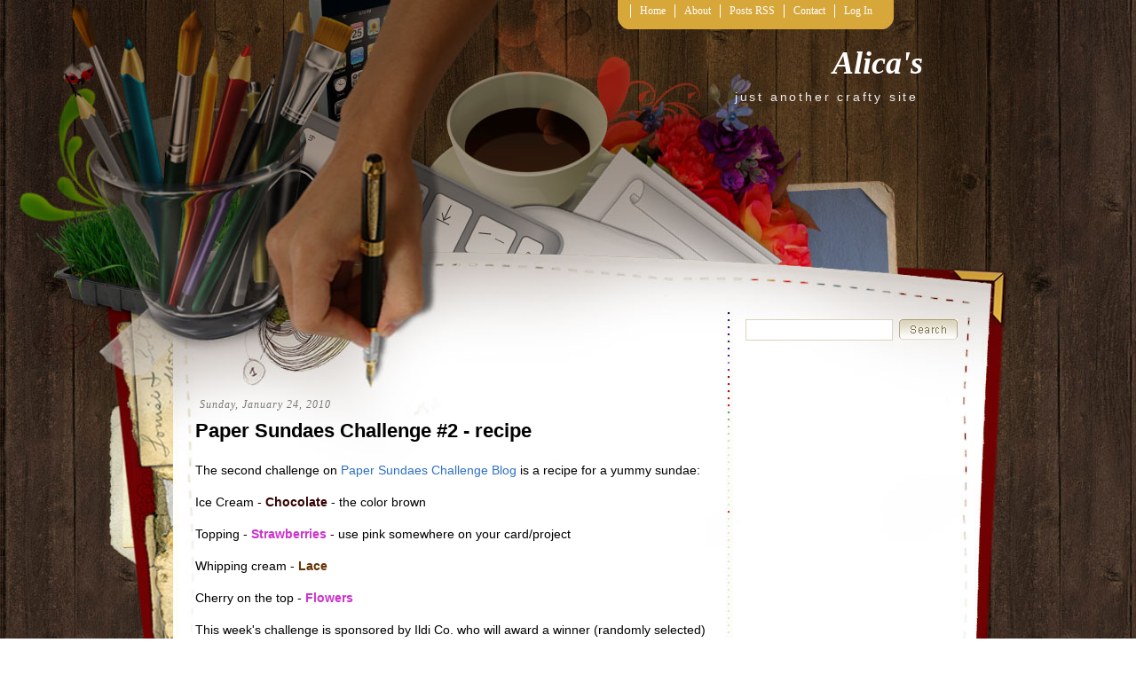

--- FILE ---
content_type: text/html; charset=UTF-8
request_url: http://aqyera.blogspot.com/2010/01/paper-sundaes-challenge-2-recipe.html
body_size: 17635
content:
<!DOCTYPE html>
<html dir='ltr' xmlns='http://www.w3.org/1999/xhtml' xmlns:b='http://www.google.com/2005/gml/b' xmlns:data='http://www.google.com/2005/gml/data' xmlns:expr='http://www.google.com/2005/gml/expr'>
<head>
<link href='https://www.blogger.com/static/v1/widgets/2944754296-widget_css_bundle.css' rel='stylesheet' type='text/css'/>
<meta content='text/html; charset=UTF-8' http-equiv='Content-Type'/>
<meta content='blogger' name='generator'/>
<link href='http://aqyera.blogspot.com/favicon.ico' rel='icon' type='image/x-icon'/>
<link href='http://aqyera.blogspot.com/2010/01/paper-sundaes-challenge-2-recipe.html' rel='canonical'/>
<link rel="alternate" type="application/atom+xml" title="Alica&#39;s - Atom" href="http://aqyera.blogspot.com/feeds/posts/default" />
<link rel="alternate" type="application/rss+xml" title="Alica&#39;s - RSS" href="http://aqyera.blogspot.com/feeds/posts/default?alt=rss" />
<link rel="service.post" type="application/atom+xml" title="Alica&#39;s - Atom" href="https://draft.blogger.com/feeds/202614998507566287/posts/default" />

<link rel="alternate" type="application/atom+xml" title="Alica&#39;s - Atom" href="http://aqyera.blogspot.com/feeds/5709320711273383626/comments/default" />
<!--Can't find substitution for tag [blog.ieCssRetrofitLinks]-->
<link href='https://blogger.googleusercontent.com/img/b/R29vZ2xl/AVvXsEiUDlnrNFGMO3T3qjSgLvMIMvRd1swlbWkrJzmSEXuLIjN0QGixesJiHXFY1LD3dOQdZrGzvVZcFlaGK_4mHIxL3G4xXYzpP1iZygfnh2at_BK2Cm1tFXdZDEyENwR8mY9IigCxIcNkod0u/s320/PSC2+-+brown+pink+box1.jpg' rel='image_src'/>
<meta content='http://aqyera.blogspot.com/2010/01/paper-sundaes-challenge-2-recipe.html' property='og:url'/>
<meta content='Paper Sundaes Challenge #2 - recipe' property='og:title'/>
<meta content='The second challenge on Paper Sundaes Challenge Blog  is a recipe for a yummy sundae: Ice Cream - Chocolate  - the color brown Topping - Str...' property='og:description'/>
<meta content='https://blogger.googleusercontent.com/img/b/R29vZ2xl/AVvXsEiUDlnrNFGMO3T3qjSgLvMIMvRd1swlbWkrJzmSEXuLIjN0QGixesJiHXFY1LD3dOQdZrGzvVZcFlaGK_4mHIxL3G4xXYzpP1iZygfnh2at_BK2Cm1tFXdZDEyENwR8mY9IigCxIcNkod0u/w1200-h630-p-k-no-nu/PSC2+-+brown+pink+box1.jpg' property='og:image'/>
<title>Alica's: Paper Sundaes Challenge #2 - recipe</title>
<style id='page-skin-1' type='text/css'><!--
/*
-----------------------------------------------
Blogger Template Style
Name:     Scrapbook
Author:   Klodian
Website:  www.deluxetemplates.net
Date:     December 2009
License:  This free Blogger template is licensed under the Creative Commons Attribution 3.0 License, which permits both personal and commercial use.
However, to satisfy the 'attribution' clause of the license, you are required to keep the footer links intact which provides due credit to its authors. For more specific details about the license, you may visit the URL below:
http://creativecommons.org/licenses/by/3.0/
----------------------------------------------- */
#navbar-iframe {
display: none !important;
}
/* Variable definitions
====================
<Variable name="bgcolor" description="Page Background Color"
type="color" default="#fff">
<Variable name="textcolor" description="Text Color"
type="color" default="#333">
<Variable name="linkcolor" description="Link Color"
type="color" default="#58a">
<Variable name="pagetitlecolor" description="Blog Title Color"
type="color" default="#666">
<Variable name="descriptioncolor" description="Blog Description Color"
type="color" default="#999">
<Variable name="titlecolor" description="Post Title Color"
type="color" default="#c60">
<Variable name="bordercolor" description="Border Color"
type="color" default="#ccc">
<Variable name="sidebarcolor" description="Sidebar Title Color"
type="color" default="#999">
<Variable name="sidebartextcolor" description="Sidebar Text Color"
type="color" default="#666">
<Variable name="visitedlinkcolor" description="Visited Link Color"
type="color" default="#999">
<Variable name="bodyfont" description="Text Font"
type="font" default="normal normal 100% Georgia, Serif">
<Variable name="headerfont" description="Sidebar Title Font"
type="font"
default="normal normal 78% 'Trebuchet MS',Trebuchet,Arial,Verdana,Sans-serif">
<Variable name="pagetitlefont" description="Blog Title Font"
type="font"
default="normal normal 200% Georgia, Serif">
<Variable name="descriptionfont" description="Blog Description Font"
type="font"
default="normal normal 78% 'Trebuchet MS', Trebuchet, Arial, Verdana, Sans-serif">
<Variable name="postfooterfont" description="Post Footer Font"
type="font"
default="normal normal 78% 'Trebuchet MS', Trebuchet, Arial, Verdana, Sans-serif">
<Variable name="startSide" description="Side where text starts in blog language"
type="automatic" default="left">
<Variable name="endSide" description="Side where text ends in blog language"
type="automatic" default="right">
*/
/* Use this with templates/template-twocol.html */
body {
-moz-background-clip:border;
-moz-background-inline-policy:continuous;
-moz-background-origin:padding;
background:transparent url(https://blogger.googleusercontent.com/img/b/R29vZ2xl/AVvXsEjrml-BbndcWs4SbUQsmra_-zJ_LldVyyU8lkKZ3XTQ004fwxAgJ0qQd_-u9znkbhcQNHf1xYz4uDO-EEl7UQMRY6MXKjso5sYKdCUVd3kbmZN_hj7JyP4k156wiS9jDgtbeKMPERn5wxw/s1600/bg.gif) repeat scroll left top;
color:#333333;
font-family:arial,times New Roman,helvetica;
font-size:small;
font-size-adjust:none;
font-stretch:normal;
font-style:normal;
font-variant:normal;
font-weight:normal;
line-height:normal;
margin:0;
text-align:center;
}
a:link {
color:#2E6FC3;
text-decoration:none;
}
a:visited {
color:#2E6FC3;
text-decoration:none;
}
a:hover {
color:#5588AA;
text-decoration:underline;
}
a img {
border-width:0;
}
#header-wrapper {
height:130px;
margin:0 auto;
width:840px;
}
#header-inner {
background-position:center center;
margin-left:auto;
margin-right:auto;
}
#header {
color:#FFFFFF;
text-align:right;
}
#header h1 {
font-family:georgia;
font-size:36px;
font-size-adjust:none;
font-stretch:normal;
font-style:italic;
font-variant:normal;
font-weight:bold;
letter-spacing:0;
line-height:normal;
margin:0;
padding:50px 20px 0.25em;
text-transform:none;
}
#header a {
color:#FFFFFF;
text-decoration:none;
}
#header a:hover {
color:#FFFFFF;
}
#header .description {
color:#EEEEEE;
font-family:arial;
font-size:14px;
font-size-adjust:none;
font-stretch:normal;
font-style:normal;
font-variant:normal;
font-weight:normal;
letter-spacing:0.2em;
line-height:normal;
margin:0;
padding:0 25px 15px;
text-transform:none;
}
#header img {
margin-left:auto;
margin-right:auto;
}
#outer-wrapper {
font-family:arial,times New Roman,helvetica;
font-size:100%;
font-size-adjust:none;
font-stretch:normal;
font-style:normal;
font-variant:normal;
font-weight:normal;
line-height:normal;
margin:0 auto;
text-align:left;
width:840px;
}
#main-wrapper {
float:left;
overflow:hidden;
width:580px;
word-wrap:break-word;
}
#sidebar-wrapper {
float:right;
margin-top:-15px;
overflow:hidden;
width:220px;
word-wrap:break-word;
}
h2 {
border-bottom:1px solid;
color:#000000;
font-family:georgia;
font-size:17px;
font-size-adjust:none;
font-stretch:normal;
font-style:italic;
font-variant:normal;
font-weight:bold;
letter-spacing:0;
line-height:1.4em;
margin:0;
padding-left:5px;
text-transform:none;
}
h2.date-header {
border:medium none;
color:#777777;
font-family:georgia;
font-size:12px;
font-style:italic;
font-weight:normal;
letter-spacing:1px;
margin:1.5em 0 0.5em;
text-transform:none;
}
.post {
margin:0.5em 0 1.5em;
padding-bottom:1.5em;
}
.post h3 {
color:#000000;
font-size:22px;
font-weight:normal;
line-height:1.4em;
margin:0.25em 0 0;
padding:0 0 4px;
}
.post h3 a, .post h3 a:visited, .post h3 strong {
color:#000000;
display:block;
font-weight:bold;
text-decoration:none;
}
.post h3 strong, .post h3 a:hover {
color:#333333;
}
.post-body {
font-size:14px;
line-height:1.6em;
margin:0 0 0.75em;
}
.post-body blockquote {
line-height:1.3em;
}
.post-footer {
border-top:1px dotted #CCCCCC;
color:#777777;
font-family:georgia;
font-size:12px;
font-size-adjust:none;
font-stretch:normal;
font-style:italic;
font-variant:normal;
font-weight:normal;
letter-spacing:1px;
line-height:1.4em;
margin:0.75em 0;
padding:5px 8px;
text-transform:none;
}
.comment-link {
margin-left:0.6em;
}
.post img {
border:1px solid #CCCCCC;
padding:1px;
}
.post blockquote {
font-family:georgia;
font-style:italic;
margin:1em 20px;
}
.post blockquote p {
margin:0.75em 0;
}
#comments h4 {
color:#666666;
font-weight:bold;
letter-spacing:0;
line-height:1.4em;
margin:1em 0;
text-transform:none;
}
#comments-block {
line-height:1.6em;
margin:1em 0 1.5em;
}
#comments-block .comment-author {
-moz-background-clip:border;
-moz-background-inline-policy:continuous;
-moz-background-origin:padding;
background:#DEDEDE none repeat scroll 0 0;
margin:0.5em 0;
padding-bottom:4px;
padding-left:8px;
padding-top:4px;
}
#comments-block .comment-body {
border-left:1px solid #DEDEDE;
border-right:1px solid #DEDEDE;
margin-top:-6px;
padding-left:10px;
padding-top:10px;
}
#comments-block .comment-footer {
border-bottom:1px solid #DEDEDE;
border-left:1px solid #DEDEDE;
border-right:1px solid #DEDEDE;
font-size:11px;
line-height:1.4em;
margin:-0.25em 0 2em;
padding-bottom:5px;
padding-left:10px;
text-transform:none;
}
#comments-block .comment-body p {
margin:0;
padding-bottom:15px;
}
.deleted-comment {
color:gray;
font-style:italic;
}
#blog-pager-newer-link {
float:left;
}
#blog-pager-older-link {
float:right;
}
#blog-pager {
text-align:center;
}
.feed-links {
clear:both;
line-height:2.5em;
}
.sidebar {
color:#666666;
font-size:12px;
line-height:1.5em;
}
.sidebar ul {
list-style-image:none;
list-style-position:outside;
list-style-type:none;
margin:0;
padding:0;
}
.sidebar li {
-moz-background-clip:border;
-moz-background-inline-policy:continuous;
-moz-background-origin:padding;
background:transparent url(https://blogger.googleusercontent.com/img/b/R29vZ2xl/AVvXsEgcZfngOgQyJwQ-xCTTBOOOrtY_urKZ2nQZ5b9Yf2kKO-e6jfPM0V5A3rcIlTxHLhyphenhyphenHXBQst7QP5iGBdxcGfkBxusV8JnBwuFzTghGT3vl9ifPfX97k39KqB2QDl52lVIEDYXa2mQT7oCw/s1600/bulled.png) no-repeat scroll left center;
line-height:1.5em;
margin:0;
padding:0 0 0.25em 10px;
}
.sidebar .widget, .main .widget {
margin:0 0 1.5em;
}
.main .Blog {
border-bottom-width:0;
}
.profile-img {
border:1px solid #CCCCCC;
float:left;
margin:0 5px 5px 0;
padding:4px;
}
.profile-data {
color:#999999;
font-family:'Trebuchet MS',Trebuchet,Arial,Verdana,Sans-serif;
font-size:78%;
font-size-adjust:none;
font-stretch:normal;
font-style:normal;
font-variant:normal;
font-weight:bold;
letter-spacing:0.1em;
line-height:1.6em;
margin:0;
text-transform:uppercase;
}
.profile-datablock {
margin:0.5em 0;
}
.profile-textblock {
line-height:1.6em;
margin:0.5em 0;
}
.profile-link {
font-family:'Trebuchet MS',Trebuchet,Arial,Verdana,Sans-serif;
font-size:78%;
font-size-adjust:none;
font-stretch:normal;
font-style:normal;
font-variant:normal;
font-weight:normal;
letter-spacing:0.1em;
line-height:normal;
text-transform:uppercase;
}
#footer {
clear:both;
color:#DDDDDD;
font-family:georgia;
font-size:12px;
font-style:italic;
letter-spacing:0.1em;
line-height:1.6em;
margin:0 auto;
padding:15px;
text-align:center;
width:863px;
}
#footer a {
color:#FFFFFF;
}
#allwrapper {
-moz-background-clip:border;
-moz-background-inline-policy:continuous;
-moz-background-origin:padding;
background:transparent url(https://blogger.googleusercontent.com/img/b/R29vZ2xl/AVvXsEgg2tGwfR_xKTsk1-yVwUYuE6MC4-8DjC1aWDGUUBvv8pogJHpoqtOqRZKdW5uuuCW0doT_F5nKByUz_Sqzl0QPuTxbsI5QEFTYo2L3LVfxczucTSK8UwwAq2AsXfSlpgyUIqfHCtCfaKY/s1600/wrapperbg.gif) repeat-x scroll left top;
text-align:center;
}
#bgwrapper {
-moz-background-clip:border;
-moz-background-inline-policy:continuous;
-moz-background-origin:padding;
background:transparent url(https://blogger.googleusercontent.com/img/b/R29vZ2xl/AVvXsEjl8cYrR4cR3f_Pu_-CYM-xzdomPM_cSyE_Hm39NPKoAMSW-m1EwHw1eNWkF_auBviKrdDsOOzcr3hB_xAx89IOnmTL-CMI7SCWZLU_6eQluuJdNnspkTfjGYN-VgDfit36x95Lil1iqls/s1600/contentbg.jpg) repeat-y scroll center top;
}
#mainwrapper {
-moz-background-clip:border;
-moz-background-inline-policy:continuous;
-moz-background-origin:padding;
background:transparent url(https://blogger.googleusercontent.com/img/b/R29vZ2xl/AVvXsEh2_rAfqkC2CdwI9-exQnWH8oCRQGZ_d3FSPDhW3F7hTE3-l-sGcBHzZhDn0LtdtvWMzvBCVDKGC3FWzWPg4T8JKvy-BhmcLQOZQQ4JLOSF5vUjdJbi3eaDN-lJxpnmgmq_L7Z8HsfyuLg/s1600/mainbg.jpg) no-repeat scroll center top;
text-align:center;
}
ul.navbar {
-moz-background-clip:border;
-moz-background-inline-policy:continuous;
-moz-background-origin:padding;
background:transparent url(https://blogger.googleusercontent.com/img/b/R29vZ2xl/AVvXsEhLkKnzZzJGqecnunzjLhPnwmYCFSZmVw-hxC9Ct-0c6XWu08qGLAL1oAngyC2VhCAyHMf0_wGDk6-iBC5KanICGa8ZKRxtgu5YZ7Hb9klrWln9RtAC5DT8rvZ3yCnhK9C15PxOdEaEFmE/s1600/navbg.jpg) repeat-x scroll left top;
height:33px;
list-style-type:none;
margin-left:476px;
margin-top:0;
padding:0;
position:absolute;
}
.navbar li {
color:#FFFFFF;
float:left;
font-family:"century gothic";
font-size:12px;
margin:0;
padding:0;
}
.navbar li a:link, .navbar li a:visited {
border-left:1px solid #FFFFFF;
color:#FFFFFF;
float:left;
font-family:"century gothic";
margin-top:5px;
padding:0 10px;
text-decoration:none;
width:auto;
}
.navbar li a:hover {
color:#FFFFFF;
text-decoration:underline;
}
#content-wrapper {
margin-top:300px;
}
.search {
height:20px;
position:absolute;
top:360px;
width:239px;
}
.searchbar {
-moz-background-clip:border;
-moz-background-inline-policy:continuous;
-moz-background-origin:padding;
background:#FFFFFF none repeat scroll 0 0;
border:1px solid #D9D3BB;
color:#D9D3BB;
font-size:14px;
height:18px;
left:0;
padding:2px;
position:absolute;
top:0;
width:160px;
}
.searchbut {
-moz-background-clip:border;
-moz-background-inline-policy:continuous;
-moz-background-origin:padding;
background:transparent url(https://blogger.googleusercontent.com/img/b/R29vZ2xl/AVvXsEh2HpYYUXXNcnS5vyM3wLQwCwIffi7unSFfxEadtN3o74QSMQ6zFOJp2BNHwvSpcbDdv9tulppTiG6gQU2f052yNAVgoG5AahE-keWCkiXUKuAt7cpcV0EMbpkE4g10cIcnoxtti6OS_Wg/s1600/searchbut.gif) no-repeat scroll left top;
border:medium none;
cursor:pointer;
height:23px;
position:absolute;
right:0;
top:0;
width:66px;
}
.widget-content {
padding:6px 7px;
}

--></style>
<link href='https://draft.blogger.com/dyn-css/authorization.css?targetBlogID=202614998507566287&amp;zx=8a0732aa-fd94-40a5-86e1-58ccc217ece9' media='none' onload='if(media!=&#39;all&#39;)media=&#39;all&#39;' rel='stylesheet'/><noscript><link href='https://draft.blogger.com/dyn-css/authorization.css?targetBlogID=202614998507566287&amp;zx=8a0732aa-fd94-40a5-86e1-58ccc217ece9' rel='stylesheet'/></noscript>
<meta name='google-adsense-platform-account' content='ca-host-pub-1556223355139109'/>
<meta name='google-adsense-platform-domain' content='blogspot.com'/>

<!-- data-ad-client=ca-pub-1530185888843187 -->

</head>
<body>
<div class='navbar section' id='navbar'><div class='widget Navbar' data-version='1' id='Navbar1'><script type="text/javascript">
    function setAttributeOnload(object, attribute, val) {
      if(window.addEventListener) {
        window.addEventListener('load',
          function(){ object[attribute] = val; }, false);
      } else {
        window.attachEvent('onload', function(){ object[attribute] = val; });
      }
    }
  </script>
<div id="navbar-iframe-container"></div>
<script type="text/javascript" src="https://apis.google.com/js/platform.js"></script>
<script type="text/javascript">
      gapi.load("gapi.iframes:gapi.iframes.style.bubble", function() {
        if (gapi.iframes && gapi.iframes.getContext) {
          gapi.iframes.getContext().openChild({
              url: 'https://draft.blogger.com/navbar/202614998507566287?po\x3d5709320711273383626\x26origin\x3dhttp://aqyera.blogspot.com',
              where: document.getElementById("navbar-iframe-container"),
              id: "navbar-iframe"
          });
        }
      });
    </script><script type="text/javascript">
(function() {
var script = document.createElement('script');
script.type = 'text/javascript';
script.src = '//pagead2.googlesyndication.com/pagead/js/google_top_exp.js';
var head = document.getElementsByTagName('head')[0];
if (head) {
head.appendChild(script);
}})();
</script>
</div></div>
<div id='allwrapper'>
<div id='bgwrapper'>
<div id='mainwrapper'>
<div id='outer-wrapper'><div id='wrap2'>
<!-- skip links for text browsers -->
<span id='skiplinks' style='display:none;'>
<a href='#main'>skip to main </a> |
      <a href='#sidebar'>skip to sidebar</a>
</span>
<div id='header-wrapper'>
<ul class='navbar'>
<li><img alt='navleft' src='https://blogger.googleusercontent.com/img/b/R29vZ2xl/AVvXsEg9RxJIY8uSoRIH8X6mxP_iXY2CU1gzUis3r9bOv1MX1Ni-JZGZP9eXTK6Fg6AJyXUfEPbGqLevEIMuKCmTfNO69CfbcyY65ZcPiNZzzHMLMWCgFrC1qG12fPehkcWr8h1Icri487oEBhM/s1600/navleft.jpg'/></li>
<li><a Title='Home' href='http://aqyera.blogspot.com/'>Home</a></li>
<li class='page_item page-item-36'><a href='#' title='About'>About</a></li>
<li class='page_item page-item-35'><a href='http://aqyera.blogspot.com/feeds/posts/default'>Posts RSS</a></li>
<li class='page_item page-item-36'><a href='mailto:#' title='Contact'>Contact</a></li>
<li class='page_item page-item-36'><a href='http://blogger.com/home' title='Log In'>Log In</a></li>
<li><img alt='navright' src='https://blogger.googleusercontent.com/img/b/R29vZ2xl/AVvXsEgxEFvPblPH-8Iv2zsYoOn52Q-7h1G5WDELhg725EYVYAVPAFZIQve5-pjrGTXe57QxsFtftQ6hXxoF7kFpSaK3gs7_m6uoGefsy5ZBCmP0fzZKBFLJ70InFf96WOOIW9NojCPav3r1A1I/s1600/navright.jpg'/></li>
</ul>
<div class='header section' id='header'><div class='widget Header' data-version='1' id='Header1'>
<div id='header-inner'>
<div class='titlewrapper'>
<h1 class='title'>
<a href='http://aqyera.blogspot.com/'>Alica's</a>
</h1>
</div>
<div class='descriptionwrapper'>
<p class='description'><span>just another crafty site</span></p>
</div>
</div>
</div></div>
</div>
<div id='content-wrapper'>
<div id='crosscol-wrapper' style='text-align:center'>
<div class='crosscol no-items section' id='crosscol'></div>
</div>
<div id='main-wrapper'>
<div class='main section' id='main'><div class='widget Blog' data-version='1' id='Blog1'>
<div class='blog-posts hfeed'>
<!--Can't find substitution for tag [defaultAdStart]-->
<h2 class='date-header'>Sunday, January 24, 2010</h2>
<div class='post hentry uncustomized-post-template'>
<a name='5709320711273383626'></a>
<h3 class='post-title entry-title'>
<a href='http://aqyera.blogspot.com/2010/01/paper-sundaes-challenge-2-recipe.html'>Paper Sundaes Challenge #2 - recipe</a>
</h3>
<div class='post-header-line-1'></div>
<div class='post-body entry-content'>
<p style="margin-bottom: 0in;"><span style=";font-family:Arial,sans-serif;font-size:100%;"  ><span style="color: rgb(204, 102, 204);"><span style="color: rgb(0, 0, 0);">The second challenge on <a href="http://papersundaes.blogspot.com/">Paper Sundaes Challenge Blog</a> is a recipe for a yummy sundae:</span></span></span></p><p style="margin-bottom: 0in;"><span style=";font-family:Arial,sans-serif;font-size:100%;"  ><span style="color: rgb(204, 102, 204);"><span style="color: rgb(0, 0, 0);">Ice Cream - <span style="color: rgb(51, 0, 0); font-weight: bold;">Chocolate</span> - the color brown</span></span></span></p><p style="margin-bottom: 0in;"><span style=";font-family:Arial,sans-serif;font-size:100%;"  ><span style="color: rgb(204, 102, 204);"><span style="color: rgb(0, 0, 0);">Topping - <span style="color: rgb(204, 51, 204); font-weight: bold;">Strawberries</span> - use pink somewhere on your card/project</span></span></span></p><p style="margin-bottom: 0in;"><span style=";font-family:Arial,sans-serif;font-size:100%;"  ><span style="color: rgb(204, 102, 204);"><span style="color: rgb(0, 0, 0);">Whipping cream - <span style="color: rgb(102, 51, 0); font-weight: bold;">Lace</span></span></span></span></p><p style="margin-bottom: 0in;"><span style=";font-family:Arial,sans-serif;font-size:100%;"  ><span style="color: rgb(204, 102, 204);"><span style="color: rgb(0, 0, 0);">Cherry on the top - <span style="color: rgb(204, 51, 204); font-weight: bold;">Flowers</span></span></span></span></p><p style="margin-bottom: 0in;"><span style=";font-family:Arial,sans-serif;font-size:100%;"  ><span style="color: rgb(204, 102, 204);"><span style="color: rgb(0, 0, 0);">This week's challenge is sponsored by Ildi Co. who will award a winner (randomly selected) with 4 images of choice.</span></span></span></p><p style="margin-bottom: 0in;"><span style="font-family:arial;">I needed a box/organizer for my growing collection of cards. SO I thought why not make one now? The box started as a brown shoe box which I covered with Close to Cocoa Designer paper. All the edges are inked with Chocolate chip ink. All the papers and heart stickers are from Creative imagination scrapbooking set. </span><span style="font-family:arial;">I even made matching dividers for the inside.</span><a href="https://blogger.googleusercontent.com/img/b/R29vZ2xl/AVvXsEiUDlnrNFGMO3T3qjSgLvMIMvRd1swlbWkrJzmSEXuLIjN0QGixesJiHXFY1LD3dOQdZrGzvVZcFlaGK_4mHIxL3G4xXYzpP1iZygfnh2at_BK2Cm1tFXdZDEyENwR8mY9IigCxIcNkod0u/s1600-h/PSC2+-+brown+pink+box1.jpg" onblur="try {parent.deselectBloggerImageGracefully();} catch(e) {}"><img alt="" border="0" id="BLOGGER_PHOTO_ID_5430002918686740450" src="https://blogger.googleusercontent.com/img/b/R29vZ2xl/AVvXsEiUDlnrNFGMO3T3qjSgLvMIMvRd1swlbWkrJzmSEXuLIjN0QGixesJiHXFY1LD3dOQdZrGzvVZcFlaGK_4mHIxL3G4xXYzpP1iZygfnh2at_BK2Cm1tFXdZDEyENwR8mY9IigCxIcNkod0u/s320/PSC2+-+brown+pink+box1.jpg" style="margin: 0px auto 10px; display: block; text-align: center; cursor: pointer; width: 320px; height: 226px;" /></a></p><p style="margin-bottom: 0in;"><span style=";font-family:Arial,sans-serif;font-size:100%;"  ><span style="color: rgb(204, 102, 204);"><span style="color: rgb(0, 0, 0);">The imag</span></span></span><span style="font-family:Arial,sans-serif;"><span style="font-size:11pt;"><span style="color: rgb(204, 102, 204);"><span style="color: rgb(0, 0, 0);"><span style="font-size:100%;">e is from<a href="http://www.yourspecialdelivery.co.uk/clownkins.html"> Ildi Co</a> and it's called Clownkins Kiss. Cute, isn't it? I colored it with with Tim Holtz distress inks and blender pens. It's a bit tricky to cover/shade a larger area with a blender pen, but it's possible - I didn't want to make the image too wet, that's why I didn't use aquapainter. Then some stiching, distressing and toppings (lace &amp; flowers) and a box is done. And here is a detail of the top.</span></span></span></span></span><span style="color: rgb(122, 0, 38);"> </span></p><p style="margin-bottom: 0in;"><span style="font-family:Arial,sans-serif;"><span style="font-size:85%;"><span style="font-weight: bold; color: rgb(204, 102, 204);"><br /></span></span></span></p><a href="https://blogger.googleusercontent.com/img/b/R29vZ2xl/AVvXsEje0msQPAffZhhyBIHS2qoh0s30RuWorTfKrl54Au2uUCSDNMObBnhut5Wm7XzXZ492iq_DzlGQ5TQSgRASGM8p0QBWicA4OMWL2IwVN9xZeK1AcvlB51wKHEQQJx-sOxlLKwtjmvV6gi0S/s1600-h/PSC2+-+brown+pink+box+detail.jpg" onblur="try {parent.deselectBloggerImageGracefully();} catch(e) {}"><img alt="" border="0" id="BLOGGER_PHOTO_ID_5430061320479873698" src="https://blogger.googleusercontent.com/img/b/R29vZ2xl/AVvXsEje0msQPAffZhhyBIHS2qoh0s30RuWorTfKrl54Au2uUCSDNMObBnhut5Wm7XzXZ492iq_DzlGQ5TQSgRASGM8p0QBWicA4OMWL2IwVN9xZeK1AcvlB51wKHEQQJx-sOxlLKwtjmvV6gi0S/s320/PSC2+-+brown+pink+box+detail.jpg" style="margin: 0px auto 10px; display: block; text-align: center; cursor: pointer; width: 320px; height: 165px;" /></a><br /><span style=";font-family:arial;font-size:85%;"  ></span><span style=";font-family:Arial;font-size:85%;"  ><span style="color: rgb(204, 102, 204);"></span><br /></span> <div face="arial"><br /><input id="gwProxy" type="hidden"><!--Session data--><input onclick="jsCall();" id="jsProxy" type="hidden"></div><div id="refHTML"></div><input id="gwProxy" type="hidden"><!--Session data--><input onclick="jsCall();" id="jsProxy" type="hidden"><div id="refHTML"></div><input id="gwProxy" type="hidden"><!--Session data--><input onclick="jsCall();" id="jsProxy" type="hidden"><div id="refHTML"></div><input id="gwProxy" type="hidden"><!--Session data--><input onclick="jsCall();" id="jsProxy" type="hidden"><div id="refHTML"></div><input id="gwProxy" type="hidden"><!--Session data--><input onclick="jsCall();" id="jsProxy" type="hidden"><div id="refHTML"></div>
<div style='clear: both;'></div>
</div>
<div class='post-footer'>
<div class='post-footer-line post-footer-line-1'>
<span class='post-author vcard'>
Posted by
<span class='fn'>Alica</span>
</span>
<span class='post-timestamp'>
at
<a class='timestamp-link' href='http://aqyera.blogspot.com/2010/01/paper-sundaes-challenge-2-recipe.html' rel='bookmark' title='permanent link'><abbr class='published' title='2010-01-24T07:55:00-05:00'>7:55:00&#8239;AM</abbr></a>
</span>
<span class='reaction-buttons'>
</span>
<span class='star-ratings'>
</span>
<span class='post-comment-link'>
</span>
<span class='post-backlinks post-comment-link'>
</span>
<span class='post-icons'>
<span class='item-control blog-admin pid-1860516155'>
<a href='https://draft.blogger.com/post-edit.g?blogID=202614998507566287&postID=5709320711273383626&from=pencil' title='Edit Post'>
<img alt='' class='icon-action' height='18' src='http://www.blogger.com/img/icon18_edit_allbkg.gif' width='18'/>
</a>
</span>
</span>
</div>
<div class='post-footer-line post-footer-line-2'>
<span class='post-labels'>
Labels:
<a href='http://aqyera.blogspot.com/search/label/Ildi%20Co' rel='tag'>Ildi Co</a>,
<a href='http://aqyera.blogspot.com/search/label/Paper%20Sundaes' rel='tag'>Paper Sundaes</a>
</span>
</div>
<div class='post-footer-line post-footer-line-3'>
<span class='post-location'>
</span>
</div>
</div>
</div>
<div class='comments' id='comments'>
<a name='comments'></a>
<h4>
6
comments:
        
</h4>
<dl class='avatar-comment-indent' id='comments-block'>
<dt class='comment-author ' id='c5519857300657220568'>
<a name='c5519857300657220568'></a>
<div class="avatar-image-container vcard"><span dir="ltr"><a href="https://draft.blogger.com/profile/02128673300143562570" target="" rel="nofollow" onclick="" class="avatar-hovercard" id="av-5519857300657220568-02128673300143562570"><img src="https://resources.blogblog.com/img/blank.gif" width="35" height="35" class="delayLoad" style="display: none;" longdesc="//blogger.googleusercontent.com/img/b/R29vZ2xl/AVvXsEhaqcqv2Sr0Dh3DQGbtu8pAyL2D5Z6jva6KP_TNAykw9SCYGsEMINerqdqadTc868KXGQRgEXMKfoPmcz3lBtlC7bnauI2SAfEYmxJHMxoknZZv3MmFr0IsW6pTZ8nf4A/s45-c/Head+shot.jpg" alt="" title="Danderella">

<noscript><img src="//blogger.googleusercontent.com/img/b/R29vZ2xl/AVvXsEhaqcqv2Sr0Dh3DQGbtu8pAyL2D5Z6jva6KP_TNAykw9SCYGsEMINerqdqadTc868KXGQRgEXMKfoPmcz3lBtlC7bnauI2SAfEYmxJHMxoknZZv3MmFr0IsW6pTZ8nf4A/s45-c/Head+shot.jpg" width="35" height="35" class="photo" alt=""></noscript></a></span></div>
<a href='https://draft.blogger.com/profile/02128673300143562570' rel='nofollow'>Danderella</a>
said...
</dt>
<dd class='comment-body'>
<p>I can&#39;t believe I&#39;m the first to comment on this great altered box!  Alica, I am constantly amazed at your ability to alter things!  Very nice!</p>
</dd>
<dd class='comment-footer'>
<span class='comment-timestamp'>
<a href='http://aqyera.blogspot.com/2010/01/paper-sundaes-challenge-2-recipe.html?showComment=1264448280633#c5519857300657220568' title='comment permalink'>
January 25, 2010 at 2:38&#8239;PM
</a>
<span class='item-control blog-admin pid-1212013592'>
<a href='https://draft.blogger.com/comment/delete/202614998507566287/5519857300657220568' title='Delete Comment'>
<img src='http://www.blogger.com/img/icon_delete13.gif'/>
</a>
</span>
</span>
</dd>
<dt class='comment-author ' id='c1572532817292082326'>
<a name='c1572532817292082326'></a>
<div class="avatar-image-container vcard"><span dir="ltr"><a href="https://draft.blogger.com/profile/15625257695451174572" target="" rel="nofollow" onclick="" class="avatar-hovercard" id="av-1572532817292082326-15625257695451174572"><img src="https://resources.blogblog.com/img/blank.gif" width="35" height="35" class="delayLoad" style="display: none;" longdesc="//blogger.googleusercontent.com/img/b/R29vZ2xl/AVvXsEi5xfzg1nh9OWewYq0sENuJpw85PoopxG5BJObPG01xUe04uNRLxoR2Cu9tPoDDgcKWTw78LzMgeZ4SotxrGxZX0ZxG0dyFTzpazgYUfYMLJgzbhLOycPMLWJCxlixJSg/s45-c/*" alt="" title="Helen F.">

<noscript><img src="//blogger.googleusercontent.com/img/b/R29vZ2xl/AVvXsEi5xfzg1nh9OWewYq0sENuJpw85PoopxG5BJObPG01xUe04uNRLxoR2Cu9tPoDDgcKWTw78LzMgeZ4SotxrGxZX0ZxG0dyFTzpazgYUfYMLJgzbhLOycPMLWJCxlixJSg/s45-c/*" width="35" height="35" class="photo" alt=""></noscript></a></span></div>
<a href='https://draft.blogger.com/profile/15625257695451174572' rel='nofollow'>Helen F.</a>
said...
</dt>
<dd class='comment-body'>
<p>Beautiful, Alica!  Love your special, altered box for your cards...this image is so sweet.</p>
</dd>
<dd class='comment-footer'>
<span class='comment-timestamp'>
<a href='http://aqyera.blogspot.com/2010/01/paper-sundaes-challenge-2-recipe.html?showComment=1264473548436#c1572532817292082326' title='comment permalink'>
January 25, 2010 at 9:39&#8239;PM
</a>
<span class='item-control blog-admin pid-1799120078'>
<a href='https://draft.blogger.com/comment/delete/202614998507566287/1572532817292082326' title='Delete Comment'>
<img src='http://www.blogger.com/img/icon_delete13.gif'/>
</a>
</span>
</span>
</dd>
<dt class='comment-author ' id='c2311606717486060250'>
<a name='c2311606717486060250'></a>
<div class="avatar-image-container avatar-stock"><span dir="ltr"><a href="https://draft.blogger.com/profile/01703107221429075069" target="" rel="nofollow" onclick="" class="avatar-hovercard" id="av-2311606717486060250-01703107221429075069"><img src="//www.blogger.com/img/blogger_logo_round_35.png" width="35" height="35" alt="" title="Jaspere">

</a></span></div>
<a href='https://draft.blogger.com/profile/01703107221429075069' rel='nofollow'>Jaspere</a>
said...
</dt>
<dd class='comment-body'>
<p>Wow! What a great challenge. Love the altered look.</p>
</dd>
<dd class='comment-footer'>
<span class='comment-timestamp'>
<a href='http://aqyera.blogspot.com/2010/01/paper-sundaes-challenge-2-recipe.html?showComment=1264596297006#c2311606717486060250' title='comment permalink'>
January 27, 2010 at 7:44&#8239;AM
</a>
<span class='item-control blog-admin pid-543654793'>
<a href='https://draft.blogger.com/comment/delete/202614998507566287/2311606717486060250' title='Delete Comment'>
<img src='http://www.blogger.com/img/icon_delete13.gif'/>
</a>
</span>
</span>
</dd>
<dt class='comment-author ' id='c8184618882681049892'>
<a name='c8184618882681049892'></a>
<div class="avatar-image-container vcard"><span dir="ltr"><a href="https://draft.blogger.com/profile/08924248493993208655" target="" rel="nofollow" onclick="" class="avatar-hovercard" id="av-8184618882681049892-08924248493993208655"><img src="https://resources.blogblog.com/img/blank.gif" width="35" height="35" class="delayLoad" style="display: none;" longdesc="//blogger.googleusercontent.com/img/b/R29vZ2xl/AVvXsEgf53BAtCdbSpx_O4U_hZ60hGk14FnN9ac6k11YOtx7xtoMWSLaCp-dt_Wtqwr4ptVZ0xsHSAzIBQnJc33Of8m048g9I7Y4De6OR26xdke5gjgq_Be1tJjxLX-M4kz65v8/s45-c/Monique.jpg" alt="" title="Monique">

<noscript><img src="//blogger.googleusercontent.com/img/b/R29vZ2xl/AVvXsEgf53BAtCdbSpx_O4U_hZ60hGk14FnN9ac6k11YOtx7xtoMWSLaCp-dt_Wtqwr4ptVZ0xsHSAzIBQnJc33Of8m048g9I7Y4De6OR26xdke5gjgq_Be1tJjxLX-M4kz65v8/s45-c/Monique.jpg" width="35" height="35" class="photo" alt=""></noscript></a></span></div>
<a href='https://draft.blogger.com/profile/08924248493993208655' rel='nofollow'>Monique</a>
said...
</dt>
<dd class='comment-body'>
<p>Yummie what a great Paper Sundae lol..Wow I love this box And that image is adorable :)!!</p>
</dd>
<dd class='comment-footer'>
<span class='comment-timestamp'>
<a href='http://aqyera.blogspot.com/2010/01/paper-sundaes-challenge-2-recipe.html?showComment=1264617857029#c8184618882681049892' title='comment permalink'>
January 27, 2010 at 1:44&#8239;PM
</a>
<span class='item-control blog-admin pid-1789131502'>
<a href='https://draft.blogger.com/comment/delete/202614998507566287/8184618882681049892' title='Delete Comment'>
<img src='http://www.blogger.com/img/icon_delete13.gif'/>
</a>
</span>
</span>
</dd>
<dt class='comment-author ' id='c1351794096996688900'>
<a name='c1351794096996688900'></a>
<div class="avatar-image-container vcard"><span dir="ltr"><a href="https://draft.blogger.com/profile/08242072896448750344" target="" rel="nofollow" onclick="" class="avatar-hovercard" id="av-1351794096996688900-08242072896448750344"><img src="https://resources.blogblog.com/img/blank.gif" width="35" height="35" class="delayLoad" style="display: none;" longdesc="//blogger.googleusercontent.com/img/b/R29vZ2xl/AVvXsEiKYWh0m9IFI8f_-aA2DaHUVPXxe9H-IATH1BBkjhU9gYLFLsUhFVAss4e-EmSFJc2m9uL_1APFYi0uvm7alNPhXbpVg1Mq7CHIzdhaQF_dYPZ783h-7D1yZZVmYxgoQIs/s45-c/42ECFD36-D826-494C-A7E5-CF61252E42C0.png" alt="" title="HappyCrafter">

<noscript><img src="//blogger.googleusercontent.com/img/b/R29vZ2xl/AVvXsEiKYWh0m9IFI8f_-aA2DaHUVPXxe9H-IATH1BBkjhU9gYLFLsUhFVAss4e-EmSFJc2m9uL_1APFYi0uvm7alNPhXbpVg1Mq7CHIzdhaQF_dYPZ783h-7D1yZZVmYxgoQIs/s45-c/42ECFD36-D826-494C-A7E5-CF61252E42C0.png" width="35" height="35" class="photo" alt=""></noscript></a></span></div>
<a href='https://draft.blogger.com/profile/08242072896448750344' rel='nofollow'>HappyCrafter</a>
said...
</dt>
<dd class='comment-body'>
<p>What a pretty box, and it looks to be a great size to store cards...though may I remind you, the goal is to USE the cards you make not hide them in a box LOL!</p>
</dd>
<dd class='comment-footer'>
<span class='comment-timestamp'>
<a href='http://aqyera.blogspot.com/2010/01/paper-sundaes-challenge-2-recipe.html?showComment=1264642816055#c1351794096996688900' title='comment permalink'>
January 27, 2010 at 8:40&#8239;PM
</a>
<span class='item-control blog-admin pid-836707543'>
<a href='https://draft.blogger.com/comment/delete/202614998507566287/1351794096996688900' title='Delete Comment'>
<img src='http://www.blogger.com/img/icon_delete13.gif'/>
</a>
</span>
</span>
</dd>
<dt class='comment-author ' id='c2994234665262370430'>
<a name='c2994234665262370430'></a>
<div class="avatar-image-container vcard"><span dir="ltr"><a href="https://draft.blogger.com/profile/05372264740701699501" target="" rel="nofollow" onclick="" class="avatar-hovercard" id="av-2994234665262370430-05372264740701699501"><img src="https://resources.blogblog.com/img/blank.gif" width="35" height="35" class="delayLoad" style="display: none;" longdesc="//blogger.googleusercontent.com/img/b/R29vZ2xl/AVvXsEiX16nbqsvpxrzwneZQOU0uCJpPb-0-CogjRqwavMqJdXQa9sZfPwZfjM0Yo8WCkLP_mPz_u5uiWN0WWgqnzSnn1O67dcHpTkivBYIRcL-qQi_c474xEIEBXI9S1K4LUw/s45-c/20180523_142524.jpg" alt="" title="JayLynn">

<noscript><img src="//blogger.googleusercontent.com/img/b/R29vZ2xl/AVvXsEiX16nbqsvpxrzwneZQOU0uCJpPb-0-CogjRqwavMqJdXQa9sZfPwZfjM0Yo8WCkLP_mPz_u5uiWN0WWgqnzSnn1O67dcHpTkivBYIRcL-qQi_c474xEIEBXI9S1K4LUw/s45-c/20180523_142524.jpg" width="35" height="35" class="photo" alt=""></noscript></a></span></div>
<a href='https://draft.blogger.com/profile/05372264740701699501' rel='nofollow'>JayLynn</a>
said...
</dt>
<dd class='comment-body'>
<p>WOW! What a fabulous box!!</p>
</dd>
<dd class='comment-footer'>
<span class='comment-timestamp'>
<a href='http://aqyera.blogspot.com/2010/01/paper-sundaes-challenge-2-recipe.html?showComment=1264788362154#c2994234665262370430' title='comment permalink'>
January 29, 2010 at 1:06&#8239;PM
</a>
<span class='item-control blog-admin pid-515714802'>
<a href='https://draft.blogger.com/comment/delete/202614998507566287/2994234665262370430' title='Delete Comment'>
<img src='http://www.blogger.com/img/icon_delete13.gif'/>
</a>
</span>
</span>
</dd>
</dl>
<p class='comment-footer'>
<div class='comment-form'>
<a name='comment-form'></a>
<h4 id='comment-post-message'>Post a Comment</h4>
<p>
</p>
<a href='https://draft.blogger.com/comment/frame/202614998507566287?po=5709320711273383626&hl=en&saa=85391&origin=http://aqyera.blogspot.com' id='comment-editor-src'></a>
<iframe allowtransparency='true' class='blogger-iframe-colorize blogger-comment-from-post' frameborder='0' height='410' id='comment-editor' name='comment-editor' src='' width='100%'></iframe>
<!--Can't find substitution for tag [post.friendConnectJs]-->
<script src='https://www.blogger.com/static/v1/jsbin/2830521187-comment_from_post_iframe.js' type='text/javascript'></script>
<script type='text/javascript'>
      BLOG_CMT_createIframe('https://draft.blogger.com/rpc_relay.html', '0');
    </script>
</div>
</p>
<div id='backlinks-container'>
<div id='Blog1_backlinks-container'>
</div>
</div>
</div>
<!--Can't find substitution for tag [defaultAdEnd]-->
<div class='inline-ad'>
<script async src="//pagead2.googlesyndication.com/pagead/js/adsbygoogle.js"></script>
<!-- aqyera_main_Blog1_1x1_as -->
<ins class="adsbygoogle"
     style="display:block"
     data-ad-client="ca-pub-1530185888843187"
     data-ad-host="ca-host-pub-1556223355139109"
     data-ad-host-channel="L0007"
     data-ad-slot="3159716751"
     data-ad-format="auto"></ins>
<script>
(adsbygoogle = window.adsbygoogle || []).push({});
</script>
</div>
<!--Can't find substitution for tag [adStart]-->
<!--Can't find substitution for tag [adEnd]-->
</div>
<div class='blog-pager' id='blog-pager'>
<span id='blog-pager-newer-link'>
<a class='blog-pager-newer-link' href='http://aqyera.blogspot.com/2010/01/paper-maniac-bloghop.html' id='Blog1_blog-pager-newer-link' title='Newer Post'>Newer Post</a>
</span>
<span id='blog-pager-older-link'>
<a class='blog-pager-older-link' href='http://aqyera.blogspot.com/2010/01/more-fun-with-butterflies.html' id='Blog1_blog-pager-older-link' title='Older Post'>Older Post</a>
</span>
<a class='home-link' href='http://aqyera.blogspot.com/'>Home</a>
</div>
<div class='clear'></div>
</div></div>
</div>
<div id='sidebar-wrapper'>
<form action='/search' class='search' method='get'>
<input class='searchbar' id='s' name='q' type='text' value=''/>
<input class='searchbut' type='submit' value=''/>
</form>
<div class='sidebar section' id='sidebar'><div class='widget AdSense' data-version='1' id='AdSense1'>
<div class='widget-content'>
<script async src="//pagead2.googlesyndication.com/pagead/js/adsbygoogle.js"></script>
<!-- aqyera_sidebar_AdSense1_1x1_as -->
<ins class="adsbygoogle"
     style="display:block"
     data-ad-client="ca-pub-1530185888843187"
     data-ad-host="ca-host-pub-1556223355139109"
     data-ad-host-channel="L0001"
     data-ad-slot="1682983551"
     data-ad-format="auto"></ins>
<script>
(adsbygoogle = window.adsbygoogle || []).push({});
</script>
<div class='clear'></div>
</div>
</div><div class='widget Text' data-version='1' id='Text1'>
<h2 class='title'>Email me</h2>
<div class='widget-content'>
<span style="font-weight: bold; font-style: italic;">alicaziakova(at)hotmail(dot)com</span><br />
</div>
<div class='clear'></div>
</div><div class='widget PageList' data-version='1' id='PageList1'>
<h2>Pages</h2>
<div class='widget-content'>
<ul>
<li>
<a href='http://aqyera.blogspot.com/p/blog-page.html'>Wall of Fame ;)</a>
</li>
<li>
<a href='http://aqyera.blogspot.com/p/quilting.html'>Quilting</a>
</li>
<li>
<a href='http://aqyera.blogspot.com/p/past-dt.html'>Past DTs</a>
</li>
<li>
<a href='http://aqyera.blogspot.com/'>Home</a>
</li>
<li>
<a href='http://aqyera.blogspot.com/p/hereis-list-of-tomatoes-im-growing-this.html'>Heirloom Tomatoes 2020</a>
</li>
</ul>
<div class='clear'></div>
</div>
</div><div class='widget Image' data-version='1' id='Image2'>
<h2>SOS Challenge Blog</h2>
<div class='widget-content'>
<a href='http://shoppingourstash.blogspot.com/'>
<img alt='SOS Challenge Blog' height='150' id='Image2_img' src='https://blogger.googleusercontent.com/img/b/R29vZ2xl/AVvXsEhdRt_jIIZJZlTKGI0GHz2xTy89ZURrcdki9fJogBu5STe2agMlTm5neMn4dYLURjP2GV5WQ3_NylW8LmzxpyO09StUEm4rskItJ1dxQRtVMJ6oaul7joM5-QjEc9lFplp4kZFTtuz_P4zf/s220/Idesignfor-SOSbadge-150x.png' width='150'/>
</a>
<br/>
</div>
<div class='clear'></div>
</div><div class='widget BlogList' data-version='1' id='BlogList3'>
<h2 class='title'>SOS Crew</h2>
<div class='widget-content'>
<div class='blog-list-container' id='BlogList3_container'>
<ul id='BlogList3_blogs'>
<li style='display: block;'>
<div class='blog-icon'>
</div>
<div class='blog-content'>
<div class='blog-title'>
<a href='http://llaurenb.blogspot.com/' target='_blank'>
Lauren</a>
</div>
<div class='item-content'>
<span class='item-title'>
<a href='http://llaurenb.blogspot.com/2026/01/rainbow-mandala.html' target='_blank'>
Rainbow Mandala
</a>
</span>
</div>
</div>
<div style='clear: both;'></div>
</li>
<li style='display: block;'>
<div class='blog-icon'>
</div>
<div class='blog-content'>
<div class='blog-title'>
<a href='http://adeenacard.blogspot.com/' target='_blank'>
Deena</a>
</div>
<div class='item-content'>
<span class='item-title'>
<a href='http://adeenacard.blogspot.com/2026/01/sos-out-with-old-in-with-new.html' target='_blank'>
SOS - out with the old in with the new
</a>
</span>
</div>
</div>
<div style='clear: both;'></div>
</li>
<li style='display: block;'>
<div class='blog-icon'>
</div>
<div class='blog-content'>
<div class='blog-title'>
<a href='http://barbscreativecorner.blogspot.com/' target='_blank'>
Barb</a>
</div>
<div class='item-content'>
<span class='item-title'>
<a href='http://barbscreativecorner.blogspot.com/2026/01/out-with-old-in-with-new.html' target='_blank'>
Out With The Old In With The New!!
</a>
</span>
</div>
</div>
<div style='clear: both;'></div>
</li>
<li style='display: block;'>
<div class='blog-icon'>
</div>
<div class='blog-content'>
<div class='blog-title'>
<a href='https://chrispyscreations.blogspot.com/' target='_blank'>
Chris</a>
</div>
<div class='item-content'>
<span class='item-title'>
<a href='https://chrispyscreations.blogspot.com/2026/01/stamplorations-january-2026-release.html' target='_blank'>
STAMPlorations January 2026 Release: Card Fronts - Boho Landscapes
</a>
</span>
</div>
</div>
<div style='clear: both;'></div>
</li>
<li style='display: block;'>
<div class='blog-icon'>
</div>
<div class='blog-content'>
<div class='blog-title'>
<a href='https://redoralee.blogspot.com/' target='_blank'>
Chana</a>
</div>
<div class='item-content'>
<span class='item-title'>
<a href='https://redoralee.blogspot.com/2026/01/january-2026-place-to-start-anything.html' target='_blank'>
JANUARY 2026 - A PLACE TO START - ANYTHING GOES w/Optional Twist: Rainbows 
(Lots of Colors)
</a>
</span>
</div>
</div>
<div style='clear: both;'></div>
</li>
</ul>
<div class='clear'></div>
</div>
</div>
</div><div class='widget Followers' data-version='1' id='Followers1'>
<h2 class='title'>Followers</h2>
<div class='widget-content'>
<div id='Followers1-wrapper'>
<div style='margin-right:2px;'>
<div><script type="text/javascript" src="https://apis.google.com/js/platform.js"></script>
<div id="followers-iframe-container"></div>
<script type="text/javascript">
    window.followersIframe = null;
    function followersIframeOpen(url) {
      gapi.load("gapi.iframes", function() {
        if (gapi.iframes && gapi.iframes.getContext) {
          window.followersIframe = gapi.iframes.getContext().openChild({
            url: url,
            where: document.getElementById("followers-iframe-container"),
            messageHandlersFilter: gapi.iframes.CROSS_ORIGIN_IFRAMES_FILTER,
            messageHandlers: {
              '_ready': function(obj) {
                window.followersIframe.getIframeEl().height = obj.height;
              },
              'reset': function() {
                window.followersIframe.close();
                followersIframeOpen("https://draft.blogger.com/followers/frame/202614998507566287?colors\x3dCgt0cmFuc3BhcmVudBILdHJhbnNwYXJlbnQaByM2NjY2NjYiByM1NTg4YWEqByNmZmZmZmYyByNjYzY2MDA6ByM2NjY2NjZCByM1NTg4YWFKByM5OTk5OTlSByM1NTg4YWFaC3RyYW5zcGFyZW50\x26pageSize\x3d21\x26hl\x3den\x26origin\x3dhttp://aqyera.blogspot.com");
              },
              'open': function(url) {
                window.followersIframe.close();
                followersIframeOpen(url);
              }
            }
          });
        }
      });
    }
    followersIframeOpen("https://draft.blogger.com/followers/frame/202614998507566287?colors\x3dCgt0cmFuc3BhcmVudBILdHJhbnNwYXJlbnQaByM2NjY2NjYiByM1NTg4YWEqByNmZmZmZmYyByNjYzY2MDA6ByM2NjY2NjZCByM1NTg4YWFKByM5OTk5OTlSByM1NTg4YWFaC3RyYW5zcGFyZW50\x26pageSize\x3d21\x26hl\x3den\x26origin\x3dhttp://aqyera.blogspot.com");
  </script></div>
</div>
</div>
<div class='clear'></div>
</div>
</div><div class='widget BlogArchive' data-version='1' id='BlogArchive1'>
<h2>Blog Archive</h2>
<div class='widget-content'>
<div id='ArchiveList'>
<div id='BlogArchive1_ArchiveList'>
<select id='BlogArchive1_ArchiveMenu'>
<option value=''>Blog Archive</option>
<option value='http://aqyera.blogspot.com/2026/01/'>January (1)</option>
<option value='http://aqyera.blogspot.com/2025/12/'>December (1)</option>
<option value='http://aqyera.blogspot.com/2025/08/'>August (2)</option>
<option value='http://aqyera.blogspot.com/2025/07/'>July (1)</option>
<option value='http://aqyera.blogspot.com/2025/02/'>February (2)</option>
<option value='http://aqyera.blogspot.com/2025/01/'>January (3)</option>
<option value='http://aqyera.blogspot.com/2024/12/'>December (1)</option>
<option value='http://aqyera.blogspot.com/2024/11/'>November (2)</option>
<option value='http://aqyera.blogspot.com/2024/10/'>October (3)</option>
<option value='http://aqyera.blogspot.com/2024/09/'>September (2)</option>
<option value='http://aqyera.blogspot.com/2024/02/'>February (1)</option>
<option value='http://aqyera.blogspot.com/2023/12/'>December (5)</option>
<option value='http://aqyera.blogspot.com/2023/11/'>November (6)</option>
<option value='http://aqyera.blogspot.com/2023/10/'>October (3)</option>
<option value='http://aqyera.blogspot.com/2023/09/'>September (4)</option>
<option value='http://aqyera.blogspot.com/2023/08/'>August (6)</option>
<option value='http://aqyera.blogspot.com/2023/07/'>July (4)</option>
<option value='http://aqyera.blogspot.com/2023/06/'>June (4)</option>
<option value='http://aqyera.blogspot.com/2023/05/'>May (3)</option>
<option value='http://aqyera.blogspot.com/2023/04/'>April (3)</option>
<option value='http://aqyera.blogspot.com/2023/03/'>March (4)</option>
<option value='http://aqyera.blogspot.com/2023/02/'>February (4)</option>
<option value='http://aqyera.blogspot.com/2023/01/'>January (4)</option>
<option value='http://aqyera.blogspot.com/2022/12/'>December (2)</option>
<option value='http://aqyera.blogspot.com/2022/10/'>October (1)</option>
<option value='http://aqyera.blogspot.com/2022/09/'>September (3)</option>
<option value='http://aqyera.blogspot.com/2022/06/'>June (3)</option>
<option value='http://aqyera.blogspot.com/2022/05/'>May (5)</option>
<option value='http://aqyera.blogspot.com/2022/04/'>April (5)</option>
<option value='http://aqyera.blogspot.com/2022/03/'>March (5)</option>
<option value='http://aqyera.blogspot.com/2022/02/'>February (2)</option>
<option value='http://aqyera.blogspot.com/2022/01/'>January (4)</option>
<option value='http://aqyera.blogspot.com/2021/12/'>December (3)</option>
<option value='http://aqyera.blogspot.com/2021/11/'>November (3)</option>
<option value='http://aqyera.blogspot.com/2021/10/'>October (1)</option>
<option value='http://aqyera.blogspot.com/2021/06/'>June (2)</option>
<option value='http://aqyera.blogspot.com/2021/05/'>May (1)</option>
<option value='http://aqyera.blogspot.com/2021/04/'>April (1)</option>
<option value='http://aqyera.blogspot.com/2021/03/'>March (5)</option>
<option value='http://aqyera.blogspot.com/2021/02/'>February (3)</option>
<option value='http://aqyera.blogspot.com/2021/01/'>January (1)</option>
<option value='http://aqyera.blogspot.com/2020/12/'>December (3)</option>
<option value='http://aqyera.blogspot.com/2020/11/'>November (4)</option>
<option value='http://aqyera.blogspot.com/2020/10/'>October (7)</option>
<option value='http://aqyera.blogspot.com/2020/09/'>September (9)</option>
<option value='http://aqyera.blogspot.com/2020/08/'>August (2)</option>
<option value='http://aqyera.blogspot.com/2020/07/'>July (3)</option>
<option value='http://aqyera.blogspot.com/2020/06/'>June (4)</option>
<option value='http://aqyera.blogspot.com/2020/05/'>May (5)</option>
<option value='http://aqyera.blogspot.com/2020/04/'>April (5)</option>
<option value='http://aqyera.blogspot.com/2020/03/'>March (2)</option>
<option value='http://aqyera.blogspot.com/2019/11/'>November (2)</option>
<option value='http://aqyera.blogspot.com/2019/07/'>July (2)</option>
<option value='http://aqyera.blogspot.com/2019/05/'>May (2)</option>
<option value='http://aqyera.blogspot.com/2019/04/'>April (1)</option>
<option value='http://aqyera.blogspot.com/2019/02/'>February (25)</option>
<option value='http://aqyera.blogspot.com/2019/01/'>January (5)</option>
<option value='http://aqyera.blogspot.com/2018/12/'>December (3)</option>
<option value='http://aqyera.blogspot.com/2018/04/'>April (2)</option>
<option value='http://aqyera.blogspot.com/2018/01/'>January (3)</option>
<option value='http://aqyera.blogspot.com/2017/12/'>December (1)</option>
<option value='http://aqyera.blogspot.com/2017/11/'>November (2)</option>
<option value='http://aqyera.blogspot.com/2017/10/'>October (1)</option>
<option value='http://aqyera.blogspot.com/2017/09/'>September (2)</option>
<option value='http://aqyera.blogspot.com/2017/08/'>August (3)</option>
<option value='http://aqyera.blogspot.com/2017/06/'>June (1)</option>
<option value='http://aqyera.blogspot.com/2017/05/'>May (2)</option>
<option value='http://aqyera.blogspot.com/2017/04/'>April (1)</option>
<option value='http://aqyera.blogspot.com/2017/03/'>March (3)</option>
<option value='http://aqyera.blogspot.com/2017/02/'>February (4)</option>
<option value='http://aqyera.blogspot.com/2017/01/'>January (3)</option>
<option value='http://aqyera.blogspot.com/2016/12/'>December (2)</option>
<option value='http://aqyera.blogspot.com/2016/11/'>November (4)</option>
<option value='http://aqyera.blogspot.com/2016/10/'>October (7)</option>
<option value='http://aqyera.blogspot.com/2016/09/'>September (4)</option>
<option value='http://aqyera.blogspot.com/2016/08/'>August (6)</option>
<option value='http://aqyera.blogspot.com/2016/07/'>July (4)</option>
<option value='http://aqyera.blogspot.com/2016/06/'>June (5)</option>
<option value='http://aqyera.blogspot.com/2016/05/'>May (7)</option>
<option value='http://aqyera.blogspot.com/2016/04/'>April (6)</option>
<option value='http://aqyera.blogspot.com/2016/03/'>March (8)</option>
<option value='http://aqyera.blogspot.com/2016/02/'>February (7)</option>
<option value='http://aqyera.blogspot.com/2016/01/'>January (6)</option>
<option value='http://aqyera.blogspot.com/2015/12/'>December (6)</option>
<option value='http://aqyera.blogspot.com/2015/11/'>November (6)</option>
<option value='http://aqyera.blogspot.com/2015/10/'>October (7)</option>
<option value='http://aqyera.blogspot.com/2015/09/'>September (6)</option>
<option value='http://aqyera.blogspot.com/2015/08/'>August (7)</option>
<option value='http://aqyera.blogspot.com/2015/07/'>July (8)</option>
<option value='http://aqyera.blogspot.com/2015/06/'>June (7)</option>
<option value='http://aqyera.blogspot.com/2015/05/'>May (7)</option>
<option value='http://aqyera.blogspot.com/2015/04/'>April (6)</option>
<option value='http://aqyera.blogspot.com/2015/03/'>March (6)</option>
<option value='http://aqyera.blogspot.com/2015/02/'>February (7)</option>
<option value='http://aqyera.blogspot.com/2015/01/'>January (8)</option>
<option value='http://aqyera.blogspot.com/2014/12/'>December (7)</option>
<option value='http://aqyera.blogspot.com/2014/11/'>November (7)</option>
<option value='http://aqyera.blogspot.com/2014/10/'>October (6)</option>
<option value='http://aqyera.blogspot.com/2014/09/'>September (6)</option>
<option value='http://aqyera.blogspot.com/2014/08/'>August (3)</option>
<option value='http://aqyera.blogspot.com/2014/07/'>July (4)</option>
<option value='http://aqyera.blogspot.com/2014/06/'>June (7)</option>
<option value='http://aqyera.blogspot.com/2014/05/'>May (2)</option>
<option value='http://aqyera.blogspot.com/2014/04/'>April (5)</option>
<option value='http://aqyera.blogspot.com/2014/03/'>March (2)</option>
<option value='http://aqyera.blogspot.com/2014/02/'>February (5)</option>
<option value='http://aqyera.blogspot.com/2014/01/'>January (2)</option>
<option value='http://aqyera.blogspot.com/2013/12/'>December (2)</option>
<option value='http://aqyera.blogspot.com/2013/11/'>November (3)</option>
<option value='http://aqyera.blogspot.com/2013/10/'>October (8)</option>
<option value='http://aqyera.blogspot.com/2013/09/'>September (6)</option>
<option value='http://aqyera.blogspot.com/2013/08/'>August (11)</option>
<option value='http://aqyera.blogspot.com/2013/07/'>July (15)</option>
<option value='http://aqyera.blogspot.com/2013/06/'>June (11)</option>
<option value='http://aqyera.blogspot.com/2013/05/'>May (7)</option>
<option value='http://aqyera.blogspot.com/2013/04/'>April (4)</option>
<option value='http://aqyera.blogspot.com/2013/03/'>March (6)</option>
<option value='http://aqyera.blogspot.com/2013/02/'>February (9)</option>
<option value='http://aqyera.blogspot.com/2013/01/'>January (7)</option>
<option value='http://aqyera.blogspot.com/2012/12/'>December (4)</option>
<option value='http://aqyera.blogspot.com/2012/11/'>November (12)</option>
<option value='http://aqyera.blogspot.com/2012/10/'>October (11)</option>
<option value='http://aqyera.blogspot.com/2012/09/'>September (17)</option>
<option value='http://aqyera.blogspot.com/2012/08/'>August (10)</option>
<option value='http://aqyera.blogspot.com/2012/07/'>July (8)</option>
<option value='http://aqyera.blogspot.com/2012/06/'>June (6)</option>
<option value='http://aqyera.blogspot.com/2012/05/'>May (4)</option>
<option value='http://aqyera.blogspot.com/2012/04/'>April (7)</option>
<option value='http://aqyera.blogspot.com/2012/03/'>March (10)</option>
<option value='http://aqyera.blogspot.com/2012/02/'>February (6)</option>
<option value='http://aqyera.blogspot.com/2012/01/'>January (7)</option>
<option value='http://aqyera.blogspot.com/2011/12/'>December (4)</option>
<option value='http://aqyera.blogspot.com/2011/11/'>November (7)</option>
<option value='http://aqyera.blogspot.com/2011/10/'>October (7)</option>
<option value='http://aqyera.blogspot.com/2011/09/'>September (5)</option>
<option value='http://aqyera.blogspot.com/2011/08/'>August (9)</option>
<option value='http://aqyera.blogspot.com/2011/07/'>July (11)</option>
<option value='http://aqyera.blogspot.com/2011/06/'>June (9)</option>
<option value='http://aqyera.blogspot.com/2011/05/'>May (13)</option>
<option value='http://aqyera.blogspot.com/2011/04/'>April (11)</option>
<option value='http://aqyera.blogspot.com/2011/03/'>March (4)</option>
<option value='http://aqyera.blogspot.com/2011/02/'>February (13)</option>
<option value='http://aqyera.blogspot.com/2011/01/'>January (14)</option>
<option value='http://aqyera.blogspot.com/2010/12/'>December (8)</option>
<option value='http://aqyera.blogspot.com/2010/11/'>November (11)</option>
<option value='http://aqyera.blogspot.com/2010/10/'>October (12)</option>
<option value='http://aqyera.blogspot.com/2010/09/'>September (14)</option>
<option value='http://aqyera.blogspot.com/2010/08/'>August (19)</option>
<option value='http://aqyera.blogspot.com/2010/07/'>July (19)</option>
<option value='http://aqyera.blogspot.com/2010/06/'>June (12)</option>
<option value='http://aqyera.blogspot.com/2010/05/'>May (15)</option>
<option value='http://aqyera.blogspot.com/2010/04/'>April (12)</option>
<option value='http://aqyera.blogspot.com/2010/03/'>March (16)</option>
<option value='http://aqyera.blogspot.com/2010/02/'>February (10)</option>
<option value='http://aqyera.blogspot.com/2010/01/'>January (14)</option>
</select>
</div>
</div>
<div class='clear'></div>
</div>
</div>
<div class='widget BlogList' data-version='1' id='BlogList2'>
<h2 class='title'>My Favorite Sites</h2>
<div class='widget-content'>
<div class='blog-list-container' id='BlogList2_container'>
<ul id='BlogList2_blogs'>
<li style='display: block;'>
<div class='blog-icon'>
<img data-lateloadsrc='https://lh3.googleusercontent.com/blogger_img_proxy/AEn0k_uzssqdr8G49EvwzCOREUhmq0HjkQppUT3YxSjdmhbe-xPasGTdY1bnPa08lhF02LBcldIjAcpq6QHg3S39y622w8qKRl5qRfDq4sFgPRlW=s16-w16-h16' height='16' width='16'/>
</div>
<div class='blog-content'>
<div class='blog-title'>
<a href='https://cards.heathertelford.com' target='_blank'>
bits & pieces</a>
</div>
<div class='item-content'>
</div>
</div>
<div style='clear: both;'></div>
</li>
<li style='display: block;'>
<div class='blog-icon'>
<img data-lateloadsrc='https://lh3.googleusercontent.com/blogger_img_proxy/AEn0k_v3fDQQZkD8ctmRAqeJh0pfc_Gf4y5H94ZFhrJigjhgs-FRmKSqXxzOOCpUVGPLMAsLkeLOKhKMpz5GoVEZT77iZJ0magrdFd8cV603rItdNA=s16-w16-h16' height='16' width='16'/>
</div>
<div class='blog-content'>
<div class='blog-title'>
<a href='https://gloriascraps.blogspot.com/' target='_blank'>
Gloria</a>
</div>
<div class='item-content'>
</div>
</div>
<div style='clear: both;'></div>
</li>
<li style='display: block;'>
<div class='blog-icon'>
<img data-lateloadsrc='https://lh3.googleusercontent.com/blogger_img_proxy/AEn0k_uYH9BcQYpOxAhaNgFH7QTu18_mwaSPl3eoCDmAxAOldOva3mCi8yrQZR5YlSiVcUqKJgKrBHjp3vZeU4_MzJlhLFRz8N_J49KYFwihciT0NpuHYBd-TJVESRpehNI=s16-w16-h16' height='16' width='16'/>
</div>
<div class='blog-content'>
<div class='blog-title'>
<a href='http://reflectionsofahappycrafter.blogspot.com/' target='_blank'>
Reflections of a HappyCrafter</a>
</div>
<div class='item-content'>
</div>
</div>
<div style='clear: both;'></div>
</li>
<li style='display: block;'>
<div class='blog-icon'>
<img data-lateloadsrc='https://lh3.googleusercontent.com/blogger_img_proxy/AEn0k_vOYlPw4GjkD5gqiNM0RqAy62UpcJAYytODzH6dBQXuG9IKYsDP1O0a46JonjYa78JTMtObMlEnmn_MxtUT7mHpBw1ir7tAzEi9jKklXjHvFxw2_YJw=s16-w16-h16' height='16' width='16'/>
</div>
<div class='blog-content'>
<div class='blog-title'>
<a href='https://zindorf.splitcoaststampers.com' target='_blank'>
Michelle Zindorf's blog</a>
</div>
<div class='item-content'>
</div>
</div>
<div style='clear: both;'></div>
</li>
<li style='display: block;'>
<div class='blog-icon'>
<img data-lateloadsrc='https://lh3.googleusercontent.com/blogger_img_proxy/AEn0k_v-aaczz-XILE__3Y-t0GMkGoegenGNTxMWAiQpmHWQUkWZUdh1NLwvaIcr5-WP5z--7tdOk1g_lR4b-e8OqY0ZnSKQd5YBVK_Nyh1Rem2mrG18=s16-w16-h16' height='16' width='16'/>
</div>
<div class='blog-content'>
<div class='blog-title'>
<a href='https://onehappystamper.typepad.com/stamping_inspirations_wit/' target='_blank'>
the creative closet by cindy lawrence</a>
</div>
<div class='item-content'>
</div>
</div>
<div style='clear: both;'></div>
</li>
<li style='display: block;'>
<div class='blog-icon'>
<img data-lateloadsrc='https://lh3.googleusercontent.com/blogger_img_proxy/AEn0k_ttKwjTGzgfvJO38kM9kTCi9AzWykFcOduDqMySK0vpjW8RqlbgKlfTQx0iSLk49WufGv0jtAtpP3p36lLSPZiE42ETogtQp454AW4vcQ=s16-w16-h16' height='16' width='16'/>
</div>
<div class='blog-content'>
<div class='blog-title'>
<a href='http://qbeesquest.blogspot.com/' target='_blank'>
Qbee's Quest</a>
</div>
<div class='item-content'>
</div>
</div>
<div style='clear: both;'></div>
</li>
<li style='display: block;'>
<div class='blog-icon'>
<img data-lateloadsrc='https://lh3.googleusercontent.com/blogger_img_proxy/AEn0k_uoVrlj2sMqAjfJVCOnbzDs6knwY-orvUNd7D4OH9MlBX0wwSF-cnQ70fSxvnG1BQ=s16-w16-h16' height='16' width='16'/>
</div>
<div class='blog-content'>
<div class='blog-title'>
<a href='' target='_blank'>
DarleneDesign.Com</a>
</div>
<div class='item-content'>
</div>
</div>
<div style='clear: both;'></div>
</li>
<li style='display: block;'>
<div class='blog-icon'>
<img data-lateloadsrc='https://lh3.googleusercontent.com/blogger_img_proxy/AEn0k_tJwMl2y9x_XJOgM7xGZumMWYFHSN2aCY5OLUpmxIgn7lIGWJDfpiaJu1XgKkbgudm4XmOmCFFj_2jlbnPc1D229Kk_xxQDePzcJUY=s16-w16-h16' height='16' width='16'/>
</div>
<div class='blog-content'>
<div class='blog-title'>
<a href='http://pattie-g.blogspot.com/' target='_blank'>
Paper Silhouettes</a>
</div>
<div class='item-content'>
</div>
</div>
<div style='clear: both;'></div>
</li>
</ul>
<div class='clear'></div>
</div>
</div>
</div>
<div class='widget Label' data-version='1' id='Label2'>
<h2>Categories</h2>
<div class='widget-content cloud-label-widget-content'>
<span class='label-size-2'>
<a dir='ltr' href='http://aqyera.blogspot.com/search/label/3D'>3D</a>
<span dir='ltr'>(8)</span>
</span>
<span class='label-size-3'>
<a dir='ltr' href='http://aqyera.blogspot.com/search/label/ABAC'>ABAC</a>
<span dir='ltr'>(10)</span>
</span>
<span class='label-size-2'>
<a dir='ltr' href='http://aqyera.blogspot.com/search/label/ADFD'>ADFD</a>
<span dir='ltr'>(3)</span>
</span>
<span class='label-size-2'>
<a dir='ltr' href='http://aqyera.blogspot.com/search/label/Basic%20Grey'>Basic Grey</a>
<span dir='ltr'>(8)</span>
</span>
<span class='label-size-2'>
<a dir='ltr' href='http://aqyera.blogspot.com/search/label/Belles%20n%20Whistles'>Belles n Whistles</a>
<span dir='ltr'>(8)</span>
</span>
<span class='label-size-3'>
<a dir='ltr' href='http://aqyera.blogspot.com/search/label/Bildmalarna'>Bildmalarna</a>
<span dir='ltr'>(10)</span>
</span>
<span class='label-size-2'>
<a dir='ltr' href='http://aqyera.blogspot.com/search/label/Birthday'>Birthday</a>
<span dir='ltr'>(6)</span>
</span>
<span class='label-size-2'>
<a dir='ltr' href='http://aqyera.blogspot.com/search/label/CAS'>CAS</a>
<span dir='ltr'>(3)</span>
</span>
<span class='label-size-3'>
<a dir='ltr' href='http://aqyera.blogspot.com/search/label/Christmas'>Christmas</a>
<span dir='ltr'>(30)</span>
</span>
<span class='label-size-2'>
<a dir='ltr' href='http://aqyera.blogspot.com/search/label/Clearly%20delightful'>Clearly delightful</a>
<span dir='ltr'>(5)</span>
</span>
<span class='label-size-4'>
<a dir='ltr' href='http://aqyera.blogspot.com/search/label/Doodle%20Pantry'>Doodle Pantry</a>
<span dir='ltr'>(37)</span>
</span>
<span class='label-size-3'>
<a dir='ltr' href='http://aqyera.blogspot.com/search/label/Easter'>Easter</a>
<span dir='ltr'>(16)</span>
</span>
<span class='label-size-1'>
<a dir='ltr' href='http://aqyera.blogspot.com/search/label/Elizabeth%20O.%20Dulemba'>Elizabeth O. Dulemba</a>
<span dir='ltr'>(2)</span>
</span>
<span class='label-size-2'>
<a dir='ltr' href='http://aqyera.blogspot.com/search/label/FMQ%20practise'>FMQ practise</a>
<span dir='ltr'>(3)</span>
</span>
<span class='label-size-2'>
<a dir='ltr' href='http://aqyera.blogspot.com/search/label/Floruishes'>Floruishes</a>
<span dir='ltr'>(3)</span>
</span>
<span class='label-size-1'>
<a dir='ltr' href='http://aqyera.blogspot.com/search/label/Fred%20She%20Said'>Fred She Said</a>
<span dir='ltr'>(1)</span>
</span>
<span class='label-size-2'>
<a dir='ltr' href='http://aqyera.blogspot.com/search/label/Greeting%20Farm'>Greeting Farm</a>
<span dir='ltr'>(7)</span>
</span>
<span class='label-size-2'>
<a dir='ltr' href='http://aqyera.blogspot.com/search/label/Heartfelt%20Creations'>Heartfelt Creations</a>
<span dir='ltr'>(7)</span>
</span>
<span class='label-size-3'>
<a dir='ltr' href='http://aqyera.blogspot.com/search/label/Hero%20Arts'>Hero Arts</a>
<span dir='ltr'>(9)</span>
</span>
<span class='label-size-4'>
<a dir='ltr' href='http://aqyera.blogspot.com/search/label/House%20Mouse'>House Mouse</a>
<span dir='ltr'>(52)</span>
</span>
<span class='label-size-2'>
<a dir='ltr' href='http://aqyera.blogspot.com/search/label/House%20of%20Cards'>House of Cards</a>
<span dir='ltr'>(7)</span>
</span>
<span class='label-size-3'>
<a dir='ltr' href='http://aqyera.blogspot.com/search/label/Inkadinkado'>Inkadinkado</a>
<span dir='ltr'>(11)</span>
</span>
<span class='label-size-1'>
<a dir='ltr' href='http://aqyera.blogspot.com/search/label/Karen%27s%20Doodles'>Karen&#39;s Doodles</a>
<span dir='ltr'>(2)</span>
</span>
<span class='label-size-1'>
<a dir='ltr' href='http://aqyera.blogspot.com/search/label/Kinkade'>Kinkade</a>
<span dir='ltr'>(2)</span>
</span>
<span class='label-size-2'>
<a dir='ltr' href='http://aqyera.blogspot.com/search/label/Kraftin%20Kimmie'>Kraftin Kimmie</a>
<span dir='ltr'>(6)</span>
</span>
<span class='label-size-3'>
<a dir='ltr' href='http://aqyera.blogspot.com/search/label/Lili%20of%20the%20Valley'>Lili of the Valley</a>
<span dir='ltr'>(10)</span>
</span>
<span class='label-size-2'>
<a dir='ltr' href='http://aqyera.blogspot.com/search/label/MFT'>MFT</a>
<span dir='ltr'>(4)</span>
</span>
<span class='label-size-3'>
<a dir='ltr' href='http://aqyera.blogspot.com/search/label/Magnolia'>Magnolia</a>
<span dir='ltr'>(15)</span>
</span>
<span class='label-size-2'>
<a dir='ltr' href='http://aqyera.blogspot.com/search/label/Mark%27s%20Finest%20Papers'>Mark&#39;s Finest Papers</a>
<span dir='ltr'>(6)</span>
</span>
<span class='label-size-2'>
<a dir='ltr' href='http://aqyera.blogspot.com/search/label/Meljens%20designs'>Meljens designs</a>
<span dir='ltr'>(5)</span>
</span>
<span class='label-size-1'>
<a dir='ltr' href='http://aqyera.blogspot.com/search/label/PSC4'>PSC4</a>
<span dir='ltr'>(1)</span>
</span>
<span class='label-size-3'>
<a dir='ltr' href='http://aqyera.blogspot.com/search/label/Paper%20Jewels'>Paper Jewels</a>
<span dir='ltr'>(16)</span>
</span>
<span class='label-size-4'>
<a dir='ltr' href='http://aqyera.blogspot.com/search/label/Paper%20Sundaes'>Paper Sundaes</a>
<span dir='ltr'>(73)</span>
</span>
<span class='label-size-3'>
<a dir='ltr' href='http://aqyera.blogspot.com/search/label/Penny%20Black'>Penny Black</a>
<span dir='ltr'>(31)</span>
</span>
<span class='label-size-1'>
<a dir='ltr' href='http://aqyera.blogspot.com/search/label/Photo-Synthesis%20Challenge'>Photo-Synthesis Challenge</a>
<span dir='ltr'>(2)</span>
</span>
<span class='label-size-1'>
<a dir='ltr' href='http://aqyera.blogspot.com/search/label/Raindrop%20Echo%20designs'>Raindrop Echo designs</a>
<span dir='ltr'>(2)</span>
</span>
<span class='label-size-2'>
<a dir='ltr' href='http://aqyera.blogspot.com/search/label/SOS'>SOS</a>
<span dir='ltr'>(4)</span>
</span>
<span class='label-size-2'>
<a dir='ltr' href='http://aqyera.blogspot.com/search/label/Sarah%20Kay'>Sarah Kay</a>
<span dir='ltr'>(3)</span>
</span>
<span class='label-size-1'>
<a dir='ltr' href='http://aqyera.blogspot.com/search/label/Sassy%20Cheryl'>Sassy Cheryl</a>
<span dir='ltr'>(1)</span>
</span>
<span class='label-size-5'>
<a dir='ltr' href='http://aqyera.blogspot.com/search/label/Shopping%20Our%20Stash'>Shopping Our Stash</a>
<span dir='ltr'>(279)</span>
</span>
<span class='label-size-1'>
<a dir='ltr' href='http://aqyera.blogspot.com/search/label/Shttp%3A%2F%2Fwww.blogger.com%2Fimg%2Fblank.gifhopping%20Our%20Stash'>Shttp://www.blogger.com/img/blank.gifhopping Our Stash</a>
<span dir='ltr'>(1)</span>
</span>
<span class='label-size-2'>
<a dir='ltr' href='http://aqyera.blogspot.com/search/label/So%20Artful'>So Artful</a>
<span dir='ltr'>(6)</span>
</span>
<span class='label-size-1'>
<a dir='ltr' href='http://aqyera.blogspot.com/search/label/Spesch'>Spesch</a>
<span dir='ltr'>(1)</span>
</span>
<span class='label-size-1'>
<a dir='ltr' href='http://aqyera.blogspot.com/search/label/Stampavie'>Stampavie</a>
<span dir='ltr'>(1)</span>
</span>
<span class='label-size-4'>
<a dir='ltr' href='http://aqyera.blogspot.com/search/label/Stampin%20Up'>Stampin Up</a>
<span dir='ltr'>(114)</span>
</span>
<span class='label-size-1'>
<a dir='ltr' href='http://aqyera.blogspot.com/search/label/Stampin%20http%3A%2F%2Fwww.blogger.com%2Fimg%2Fblank.gifUp'>Stampin http://www.blogger.com/img/blank.gifUp</a>
<span dir='ltr'>(1)</span>
</span>
<span class='label-size-1'>
<a dir='ltr' href='http://aqyera.blogspot.com/search/label/Stamping%20Bella'>Stamping Bella</a>
<span dir='ltr'>(1)</span>
</span>
<span class='label-size-1'>
<a dir='ltr' href='http://aqyera.blogspot.com/search/label/Stamping%20Boutique'>Stamping Boutique</a>
<span dir='ltr'>(1)</span>
</span>
<span class='label-size-1'>
<a dir='ltr' href='http://aqyera.blogspot.com/search/label/Stationary%20set'>Stationary set</a>
<span dir='ltr'>(1)</span>
</span>
<span class='label-size-2'>
<a dir='ltr' href='http://aqyera.blogspot.com/search/label/Sugar%20Nellie'>Sugar Nellie</a>
<span dir='ltr'>(4)</span>
</span>
<span class='label-size-4'>
<a dir='ltr' href='http://aqyera.blogspot.com/search/label/Sweet%20Pea'>Sweet Pea</a>
<span dir='ltr'>(52)</span>
</span>
<span class='label-size-1'>
<a dir='ltr' href='http://aqyera.blogspot.com/search/label/Thanksgiving'>Thanksgiving</a>
<span dir='ltr'>(2)</span>
</span>
<span class='label-size-2'>
<a dir='ltr' href='http://aqyera.blogspot.com/search/label/Tickled%20Pink'>Tickled Pink</a>
<span dir='ltr'>(5)</span>
</span>
<span class='label-size-1'>
<a dir='ltr' href='http://aqyera.blogspot.com/search/label/Tiffany%20Doodles'>Tiffany Doodles</a>
<span dir='ltr'>(1)</span>
</span>
<span class='label-size-1'>
<a dir='ltr' href='http://aqyera.blogspot.com/search/label/Tilda'>Tilda</a>
<span dir='ltr'>(1)</span>
</span>
<span class='label-size-2'>
<a dir='ltr' href='http://aqyera.blogspot.com/search/label/Tim%20Holtz'>Tim Holtz</a>
<span dir='ltr'>(5)</span>
</span>
<span class='label-size-2'>
<a dir='ltr' href='http://aqyera.blogspot.com/search/label/Wags%20%27n%20Whiskers'>Wags &#39;n Whiskers</a>
<span dir='ltr'>(6)</span>
</span>
<span class='label-size-1'>
<a dir='ltr' href='http://aqyera.blogspot.com/search/label/Whiff%20of%20Joy'>Whiff of Joy</a>
<span dir='ltr'>(2)</span>
</span>
<span class='label-size-2'>
<a dir='ltr' href='http://aqyera.blogspot.com/search/label/baby%20card'>baby card</a>
<span dir='ltr'>(7)</span>
</span>
<span class='label-size-1'>
<a dir='ltr' href='http://aqyera.blogspot.com/search/label/blog%20hop'>blog hop</a>
<span dir='ltr'>(2)</span>
</span>
<span class='label-size-2'>
<a dir='ltr' href='http://aqyera.blogspot.com/search/label/bookmarks'>bookmarks</a>
<span dir='ltr'>(3)</span>
</span>
<span class='label-size-2'>
<a dir='ltr' href='http://aqyera.blogspot.com/search/label/box'>box</a>
<span dir='ltr'>(3)</span>
</span>
<span class='label-size-1'>
<a dir='ltr' href='http://aqyera.blogspot.com/search/label/candles'>candles</a>
<span dir='ltr'>(2)</span>
</span>
<span class='label-size-2'>
<a dir='ltr' href='http://aqyera.blogspot.com/search/label/card%20set'>card set</a>
<span dir='ltr'>(6)</span>
</span>
<span class='label-size-2'>
<a dir='ltr' href='http://aqyera.blogspot.com/search/label/fairies'>fairies</a>
<span dir='ltr'>(3)</span>
</span>
<span class='label-size-4'>
<a dir='ltr' href='http://aqyera.blogspot.com/search/label/flourishes'>flourishes</a>
<span dir='ltr'>(68)</span>
</span>
<span class='label-size-2'>
<a dir='ltr' href='http://aqyera.blogspot.com/search/label/flowers'>flowers</a>
<span dir='ltr'>(5)</span>
</span>
<span class='label-size-2'>
<a dir='ltr' href='http://aqyera.blogspot.com/search/label/notebook'>notebook</a>
<span dir='ltr'>(3)</span>
</span>
<span class='label-size-1'>
<a dir='ltr' href='http://aqyera.blogspot.com/search/label/ornaments'>ornaments</a>
<span dir='ltr'>(1)</span>
</span>
<span class='label-size-1'>
<a dir='ltr' href='http://aqyera.blogspot.com/search/label/rubber%20romance'>rubber romance</a>
<span dir='ltr'>(1)</span>
</span>
<span class='label-size-2'>
<a dir='ltr' href='http://aqyera.blogspot.com/search/label/scrapbook%20page'>scrapbook page</a>
<span dir='ltr'>(3)</span>
</span>
<span class='label-size-1'>
<a dir='ltr' href='http://aqyera.blogspot.com/search/label/stampers%20anonymous'>stampers anonymous</a>
<span dir='ltr'>(1)</span>
</span>
<span class='label-size-2'>
<a dir='ltr' href='http://aqyera.blogspot.com/search/label/valentine%27s%20day'>valentine&#39;s day</a>
<span dir='ltr'>(3)</span>
</span>
<span class='label-size-2'>
<a dir='ltr' href='http://aqyera.blogspot.com/search/label/wedding'>wedding</a>
<span dir='ltr'>(3)</span>
</span>
<div class='clear'></div>
</div>
</div></div>
</div>
<!-- spacer for skins that want sidebar and main to be the same height-->
<div class='clear'>&#160;</div>
</div>
<!-- end content-wrapper -->
</div></div>
<!-- end outer-wrapper -->
</div></div></div>
<div id='footer'> 
				
(c)2009 <a href='http://aqyera.blogspot.com/'>Alica's</a> . <a href='http://www.deluxetemplates.net/'>Blogger Templates</a> created by <a href='http://www.deluxetemplates.net/' rel='follow'>Deluxe Templates</a>
</div>
<script data-pin-hover='true' src='//assets.pinterest.com/js/pinit.js' type='text/javascript'></script>

<script type="text/javascript" src="https://www.blogger.com/static/v1/widgets/2028843038-widgets.js"></script>
<script type='text/javascript'>
window['__wavt'] = 'AOuZoY41470mkDhCflB0yp8fu7DQuLZX2Q:1768920247016';_WidgetManager._Init('//draft.blogger.com/rearrange?blogID\x3d202614998507566287','//aqyera.blogspot.com/2010/01/paper-sundaes-challenge-2-recipe.html','202614998507566287');
_WidgetManager._SetDataContext([{'name': 'blog', 'data': {'blogId': '202614998507566287', 'title': 'Alica\x27s', 'url': 'http://aqyera.blogspot.com/2010/01/paper-sundaes-challenge-2-recipe.html', 'canonicalUrl': 'http://aqyera.blogspot.com/2010/01/paper-sundaes-challenge-2-recipe.html', 'homepageUrl': 'http://aqyera.blogspot.com/', 'searchUrl': 'http://aqyera.blogspot.com/search', 'canonicalHomepageUrl': 'http://aqyera.blogspot.com/', 'blogspotFaviconUrl': 'http://aqyera.blogspot.com/favicon.ico', 'bloggerUrl': 'https://draft.blogger.com', 'hasCustomDomain': false, 'httpsEnabled': true, 'enabledCommentProfileImages': true, 'gPlusViewType': 'FILTERED_POSTMOD', 'adultContent': false, 'analyticsAccountNumber': '', 'encoding': 'UTF-8', 'locale': 'en', 'localeUnderscoreDelimited': 'en', 'languageDirection': 'ltr', 'isPrivate': false, 'isMobile': false, 'isMobileRequest': false, 'mobileClass': '', 'isPrivateBlog': false, 'isDynamicViewsAvailable': true, 'feedLinks': '\x3clink rel\x3d\x22alternate\x22 type\x3d\x22application/atom+xml\x22 title\x3d\x22Alica\x26#39;s - Atom\x22 href\x3d\x22http://aqyera.blogspot.com/feeds/posts/default\x22 /\x3e\n\x3clink rel\x3d\x22alternate\x22 type\x3d\x22application/rss+xml\x22 title\x3d\x22Alica\x26#39;s - RSS\x22 href\x3d\x22http://aqyera.blogspot.com/feeds/posts/default?alt\x3drss\x22 /\x3e\n\x3clink rel\x3d\x22service.post\x22 type\x3d\x22application/atom+xml\x22 title\x3d\x22Alica\x26#39;s - Atom\x22 href\x3d\x22https://draft.blogger.com/feeds/202614998507566287/posts/default\x22 /\x3e\n\n\x3clink rel\x3d\x22alternate\x22 type\x3d\x22application/atom+xml\x22 title\x3d\x22Alica\x26#39;s - Atom\x22 href\x3d\x22http://aqyera.blogspot.com/feeds/5709320711273383626/comments/default\x22 /\x3e\n', 'meTag': '', 'adsenseClientId': 'ca-pub-1530185888843187', 'adsenseHostId': 'ca-host-pub-1556223355139109', 'adsenseHasAds': true, 'adsenseAutoAds': false, 'boqCommentIframeForm': true, 'loginRedirectParam': '', 'view': '', 'dynamicViewsCommentsSrc': '//www.blogblog.com/dynamicviews/4224c15c4e7c9321/js/comments.js', 'dynamicViewsScriptSrc': '//www.blogblog.com/dynamicviews/9898d7f7f6f4e7ee', 'plusOneApiSrc': 'https://apis.google.com/js/platform.js', 'disableGComments': true, 'interstitialAccepted': false, 'sharing': {'platforms': [{'name': 'Get link', 'key': 'link', 'shareMessage': 'Get link', 'target': ''}, {'name': 'Facebook', 'key': 'facebook', 'shareMessage': 'Share to Facebook', 'target': 'facebook'}, {'name': 'BlogThis!', 'key': 'blogThis', 'shareMessage': 'BlogThis!', 'target': 'blog'}, {'name': 'X', 'key': 'twitter', 'shareMessage': 'Share to X', 'target': 'twitter'}, {'name': 'Pinterest', 'key': 'pinterest', 'shareMessage': 'Share to Pinterest', 'target': 'pinterest'}, {'name': 'Email', 'key': 'email', 'shareMessage': 'Email', 'target': 'email'}], 'disableGooglePlus': true, 'googlePlusShareButtonWidth': 0, 'googlePlusBootstrap': '\x3cscript type\x3d\x22text/javascript\x22\x3ewindow.___gcfg \x3d {\x27lang\x27: \x27en\x27};\x3c/script\x3e'}, 'hasCustomJumpLinkMessage': false, 'jumpLinkMessage': 'Read more', 'pageType': 'item', 'postId': '5709320711273383626', 'postImageThumbnailUrl': 'https://blogger.googleusercontent.com/img/b/R29vZ2xl/AVvXsEiUDlnrNFGMO3T3qjSgLvMIMvRd1swlbWkrJzmSEXuLIjN0QGixesJiHXFY1LD3dOQdZrGzvVZcFlaGK_4mHIxL3G4xXYzpP1iZygfnh2at_BK2Cm1tFXdZDEyENwR8mY9IigCxIcNkod0u/s72-c/PSC2+-+brown+pink+box1.jpg', 'postImageUrl': 'https://blogger.googleusercontent.com/img/b/R29vZ2xl/AVvXsEiUDlnrNFGMO3T3qjSgLvMIMvRd1swlbWkrJzmSEXuLIjN0QGixesJiHXFY1LD3dOQdZrGzvVZcFlaGK_4mHIxL3G4xXYzpP1iZygfnh2at_BK2Cm1tFXdZDEyENwR8mY9IigCxIcNkod0u/s320/PSC2+-+brown+pink+box1.jpg', 'pageName': 'Paper Sundaes Challenge #2 - recipe', 'pageTitle': 'Alica\x27s: Paper Sundaes Challenge #2 - recipe'}}, {'name': 'features', 'data': {}}, {'name': 'messages', 'data': {'edit': 'Edit', 'linkCopiedToClipboard': 'Link copied to clipboard!', 'ok': 'Ok', 'postLink': 'Post Link'}}, {'name': 'template', 'data': {'name': 'custom', 'localizedName': 'Custom', 'isResponsive': false, 'isAlternateRendering': false, 'isCustom': true}}, {'name': 'view', 'data': {'classic': {'name': 'classic', 'url': '?view\x3dclassic'}, 'flipcard': {'name': 'flipcard', 'url': '?view\x3dflipcard'}, 'magazine': {'name': 'magazine', 'url': '?view\x3dmagazine'}, 'mosaic': {'name': 'mosaic', 'url': '?view\x3dmosaic'}, 'sidebar': {'name': 'sidebar', 'url': '?view\x3dsidebar'}, 'snapshot': {'name': 'snapshot', 'url': '?view\x3dsnapshot'}, 'timeslide': {'name': 'timeslide', 'url': '?view\x3dtimeslide'}, 'isMobile': false, 'title': 'Paper Sundaes Challenge #2 - recipe', 'description': 'The second challenge on Paper Sundaes Challenge Blog  is a recipe for a yummy sundae: Ice Cream - Chocolate  - the color brown Topping - Str...', 'featuredImage': 'https://blogger.googleusercontent.com/img/b/R29vZ2xl/AVvXsEiUDlnrNFGMO3T3qjSgLvMIMvRd1swlbWkrJzmSEXuLIjN0QGixesJiHXFY1LD3dOQdZrGzvVZcFlaGK_4mHIxL3G4xXYzpP1iZygfnh2at_BK2Cm1tFXdZDEyENwR8mY9IigCxIcNkod0u/s320/PSC2+-+brown+pink+box1.jpg', 'url': 'http://aqyera.blogspot.com/2010/01/paper-sundaes-challenge-2-recipe.html', 'type': 'item', 'isSingleItem': true, 'isMultipleItems': false, 'isError': false, 'isPage': false, 'isPost': true, 'isHomepage': false, 'isArchive': false, 'isLabelSearch': false, 'postId': 5709320711273383626}}]);
_WidgetManager._RegisterWidget('_NavbarView', new _WidgetInfo('Navbar1', 'navbar', document.getElementById('Navbar1'), {}, 'displayModeFull'));
_WidgetManager._RegisterWidget('_HeaderView', new _WidgetInfo('Header1', 'header', document.getElementById('Header1'), {}, 'displayModeFull'));
_WidgetManager._RegisterWidget('_BlogView', new _WidgetInfo('Blog1', 'main', document.getElementById('Blog1'), {'cmtInteractionsEnabled': false, 'lightboxEnabled': true, 'lightboxModuleUrl': 'https://www.blogger.com/static/v1/jsbin/4049919853-lbx.js', 'lightboxCssUrl': 'https://www.blogger.com/static/v1/v-css/828616780-lightbox_bundle.css'}, 'displayModeFull'));
_WidgetManager._RegisterWidget('_AdSenseView', new _WidgetInfo('AdSense1', 'sidebar', document.getElementById('AdSense1'), {}, 'displayModeFull'));
_WidgetManager._RegisterWidget('_TextView', new _WidgetInfo('Text1', 'sidebar', document.getElementById('Text1'), {}, 'displayModeFull'));
_WidgetManager._RegisterWidget('_PageListView', new _WidgetInfo('PageList1', 'sidebar', document.getElementById('PageList1'), {'title': 'Pages', 'links': [{'isCurrentPage': false, 'href': 'http://aqyera.blogspot.com/p/blog-page.html', 'id': '3176390760056837703', 'title': 'Wall of Fame ;)'}, {'isCurrentPage': false, 'href': 'http://aqyera.blogspot.com/p/quilting.html', 'id': '3651063202572781508', 'title': 'Quilting'}, {'isCurrentPage': false, 'href': 'http://aqyera.blogspot.com/p/past-dt.html', 'id': '6896409568178470730', 'title': 'Past DTs'}, {'isCurrentPage': false, 'href': 'http://aqyera.blogspot.com/', 'title': 'Home'}, {'isCurrentPage': false, 'href': 'http://aqyera.blogspot.com/p/hereis-list-of-tomatoes-im-growing-this.html', 'id': '7322085823994368657', 'title': 'Heirloom Tomatoes 2020'}], 'mobile': false, 'showPlaceholder': true, 'hasCurrentPage': false}, 'displayModeFull'));
_WidgetManager._RegisterWidget('_ImageView', new _WidgetInfo('Image2', 'sidebar', document.getElementById('Image2'), {'resize': false}, 'displayModeFull'));
_WidgetManager._RegisterWidget('_BlogListView', new _WidgetInfo('BlogList3', 'sidebar', document.getElementById('BlogList3'), {'numItemsToShow': 0, 'totalItems': 5}, 'displayModeFull'));
_WidgetManager._RegisterWidget('_FollowersView', new _WidgetInfo('Followers1', 'sidebar', document.getElementById('Followers1'), {}, 'displayModeFull'));
_WidgetManager._RegisterWidget('_BlogArchiveView', new _WidgetInfo('BlogArchive1', 'sidebar', document.getElementById('BlogArchive1'), {'languageDirection': 'ltr', 'loadingMessage': 'Loading\x26hellip;'}, 'displayModeFull'));
_WidgetManager._RegisterWidget('_BlogListView', new _WidgetInfo('BlogList2', 'sidebar', document.getElementById('BlogList2'), {'numItemsToShow': 0, 'totalItems': 8}, 'displayModeFull'));
_WidgetManager._RegisterWidget('_LabelView', new _WidgetInfo('Label2', 'sidebar', document.getElementById('Label2'), {}, 'displayModeFull'));
</script>
</body>
</html>

--- FILE ---
content_type: text/html; charset=utf-8
request_url: https://www.google.com/recaptcha/api2/aframe
body_size: 265
content:
<!DOCTYPE HTML><html><head><meta http-equiv="content-type" content="text/html; charset=UTF-8"></head><body><script nonce="JPsSPDUaoJYgnri-nOcKZw">/** Anti-fraud and anti-abuse applications only. See google.com/recaptcha */ try{var clients={'sodar':'https://pagead2.googlesyndication.com/pagead/sodar?'};window.addEventListener("message",function(a){try{if(a.source===window.parent){var b=JSON.parse(a.data);var c=clients[b['id']];if(c){var d=document.createElement('img');d.src=c+b['params']+'&rc='+(localStorage.getItem("rc::a")?sessionStorage.getItem("rc::b"):"");window.document.body.appendChild(d);sessionStorage.setItem("rc::e",parseInt(sessionStorage.getItem("rc::e")||0)+1);localStorage.setItem("rc::h",'1768920250852');}}}catch(b){}});window.parent.postMessage("_grecaptcha_ready", "*");}catch(b){}</script></body></html>